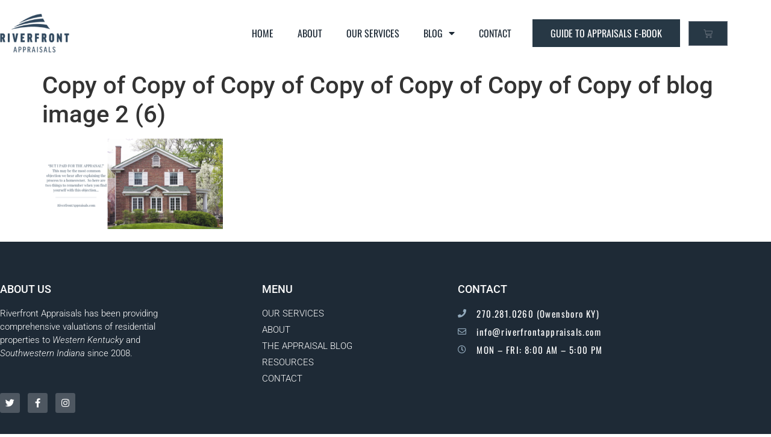

--- FILE ---
content_type: text/html; charset=UTF-8
request_url: https://riverfrontappraisals.com/appraisal-faq-can-the-appraiser-give-me-a-copy-of-my-appraisal/copy-of-copy-of-copy-of-copy-of-copy-of-copy-of-copy-of-blog-image-2-6/
body_size: 13020
content:
<!doctype html>
<html lang="en-US">
<head>
	<meta charset="UTF-8">
	<meta name="viewport" content="width=device-width, initial-scale=1">
	<link rel="profile" href="https://gmpg.org/xfn/11">
	<meta name='robots' content='index, follow, max-image-preview:large, max-snippet:-1, max-video-preview:-1' />
	<style>img:is([sizes="auto" i], [sizes^="auto," i]) { contain-intrinsic-size: 3000px 1500px }</style>
	
<!-- Google Tag Manager for WordPress by gtm4wp.com -->
<script data-cfasync="false" data-pagespeed-no-defer>
	var gtm4wp_datalayer_name = "dataLayer";
	var dataLayer = dataLayer || [];
</script>
<!-- End Google Tag Manager for WordPress by gtm4wp.com -->
	<!-- This site is optimized with the Yoast SEO plugin v26.8 - https://yoast.com/product/yoast-seo-wordpress/ -->
	<title>Copy of Copy of Copy of Copy of Copy of Copy of Copy of blog image 2 (6) - Riverfront Appraisals</title>
	<link rel="canonical" href="https://riverfrontappraisals.com/appraisal-faq-can-the-appraiser-give-me-a-copy-of-my-appraisal/copy-of-copy-of-copy-of-copy-of-copy-of-copy-of-copy-of-blog-image-2-6/" />
	<meta property="og:locale" content="en_US" />
	<meta property="og:type" content="article" />
	<meta property="og:title" content="Copy of Copy of Copy of Copy of Copy of Copy of Copy of blog image 2 (6) - Riverfront Appraisals" />
	<meta property="og:url" content="https://riverfrontappraisals.com/appraisal-faq-can-the-appraiser-give-me-a-copy-of-my-appraisal/copy-of-copy-of-copy-of-copy-of-copy-of-copy-of-copy-of-blog-image-2-6/" />
	<meta property="og:site_name" content="Riverfront Appraisals" />
	<meta property="og:image" content="https://riverfrontappraisals.com/appraisal-faq-can-the-appraiser-give-me-a-copy-of-my-appraisal/copy-of-copy-of-copy-of-copy-of-copy-of-copy-of-copy-of-blog-image-2-6" />
	<meta property="og:image:width" content="1024" />
	<meta property="og:image:height" content="512" />
	<meta property="og:image:type" content="image/png" />
	<script type="application/ld+json" class="yoast-schema-graph">{"@context":"https://schema.org","@graph":[{"@type":"WebPage","@id":"https://riverfrontappraisals.com/appraisal-faq-can-the-appraiser-give-me-a-copy-of-my-appraisal/copy-of-copy-of-copy-of-copy-of-copy-of-copy-of-copy-of-blog-image-2-6/","url":"https://riverfrontappraisals.com/appraisal-faq-can-the-appraiser-give-me-a-copy-of-my-appraisal/copy-of-copy-of-copy-of-copy-of-copy-of-copy-of-copy-of-blog-image-2-6/","name":"Copy of Copy of Copy of Copy of Copy of Copy of Copy of blog image 2 (6) - Riverfront Appraisals","isPartOf":{"@id":"https://riverfrontappraisals.com/#website"},"primaryImageOfPage":{"@id":"https://riverfrontappraisals.com/appraisal-faq-can-the-appraiser-give-me-a-copy-of-my-appraisal/copy-of-copy-of-copy-of-copy-of-copy-of-copy-of-copy-of-blog-image-2-6/#primaryimage"},"image":{"@id":"https://riverfrontappraisals.com/appraisal-faq-can-the-appraiser-give-me-a-copy-of-my-appraisal/copy-of-copy-of-copy-of-copy-of-copy-of-copy-of-copy-of-blog-image-2-6/#primaryimage"},"thumbnailUrl":"https://riverfrontappraisals.com/wp-content/uploads/sites/30/2019/06/Copy-of-Copy-of-Copy-of-Copy-of-Copy-of-Copy-of-Copy-of-blog-image-2-6.png","datePublished":"2019-06-19T17:33:42+00:00","breadcrumb":{"@id":"https://riverfrontappraisals.com/appraisal-faq-can-the-appraiser-give-me-a-copy-of-my-appraisal/copy-of-copy-of-copy-of-copy-of-copy-of-copy-of-copy-of-blog-image-2-6/#breadcrumb"},"inLanguage":"en-US","potentialAction":[{"@type":"ReadAction","target":["https://riverfrontappraisals.com/appraisal-faq-can-the-appraiser-give-me-a-copy-of-my-appraisal/copy-of-copy-of-copy-of-copy-of-copy-of-copy-of-copy-of-blog-image-2-6/"]}]},{"@type":"ImageObject","inLanguage":"en-US","@id":"https://riverfrontappraisals.com/appraisal-faq-can-the-appraiser-give-me-a-copy-of-my-appraisal/copy-of-copy-of-copy-of-copy-of-copy-of-copy-of-copy-of-blog-image-2-6/#primaryimage","url":"https://riverfrontappraisals.com/wp-content/uploads/sites/30/2019/06/Copy-of-Copy-of-Copy-of-Copy-of-Copy-of-Copy-of-Copy-of-blog-image-2-6.png","contentUrl":"https://riverfrontappraisals.com/wp-content/uploads/sites/30/2019/06/Copy-of-Copy-of-Copy-of-Copy-of-Copy-of-Copy-of-Copy-of-blog-image-2-6.png","width":1024,"height":512},{"@type":"BreadcrumbList","@id":"https://riverfrontappraisals.com/appraisal-faq-can-the-appraiser-give-me-a-copy-of-my-appraisal/copy-of-copy-of-copy-of-copy-of-copy-of-copy-of-copy-of-blog-image-2-6/#breadcrumb","itemListElement":[{"@type":"ListItem","position":1,"name":"Home","item":"https://riverfrontappraisals.com/"},{"@type":"ListItem","position":2,"name":"Appraisal FAQ:  Can the appraiser give me a copy of my appraisal?","item":"https://riverfrontappraisals.com/appraisal-faq-can-the-appraiser-give-me-a-copy-of-my-appraisal/"},{"@type":"ListItem","position":3,"name":"Copy of Copy of Copy of Copy of Copy of Copy of Copy of blog image 2 (6)"}]},{"@type":"WebSite","@id":"https://riverfrontappraisals.com/#website","url":"https://riverfrontappraisals.com/","name":"Riverfront Appraisals","description":"","publisher":{"@id":"https://riverfrontappraisals.com/#organization"},"potentialAction":[{"@type":"SearchAction","target":{"@type":"EntryPoint","urlTemplate":"https://riverfrontappraisals.com/?s={search_term_string}"},"query-input":{"@type":"PropertyValueSpecification","valueRequired":true,"valueName":"search_term_string"}}],"inLanguage":"en-US"},{"@type":"Organization","@id":"https://riverfrontappraisals.com/#organization","name":"Riverfront Appraisals - Owensboro, KY","url":"https://riverfrontappraisals.com/","logo":{"@type":"ImageObject","inLanguage":"en-US","@id":"https://riverfrontappraisals.com/#/schema/logo/image/","url":"","contentUrl":"","caption":"Riverfront Appraisals - Owensboro, KY"},"image":{"@id":"https://riverfrontappraisals.com/#/schema/logo/image/"}}]}</script>
	<!-- / Yoast SEO plugin. -->


<link rel="alternate" type="application/rss+xml" title="Riverfront Appraisals &raquo; Feed" href="https://riverfrontappraisals.com/feed/" />
<link rel="alternate" type="application/rss+xml" title="Riverfront Appraisals &raquo; Comments Feed" href="https://riverfrontappraisals.com/comments/feed/" />
		<!-- This site uses the Google Analytics by ExactMetrics plugin v8.11.1 - Using Analytics tracking - https://www.exactmetrics.com/ -->
		<!-- Note: ExactMetrics is not currently configured on this site. The site owner needs to authenticate with Google Analytics in the ExactMetrics settings panel. -->
					<!-- No tracking code set -->
				<!-- / Google Analytics by ExactMetrics -->
		<style id='wp-emoji-styles-inline-css'>

	img.wp-smiley, img.emoji {
		display: inline !important;
		border: none !important;
		box-shadow: none !important;
		height: 1em !important;
		width: 1em !important;
		margin: 0 0.07em !important;
		vertical-align: -0.1em !important;
		background: none !important;
		padding: 0 !important;
	}
</style>
<link rel='stylesheet' id='wp-block-library-css' href='https://riverfrontappraisals.com/wp-includes/css/dist/block-library/style.min.css?ver=6.8.2' media='all' />
<style id='global-styles-inline-css'>
:root{--wp--preset--aspect-ratio--square: 1;--wp--preset--aspect-ratio--4-3: 4/3;--wp--preset--aspect-ratio--3-4: 3/4;--wp--preset--aspect-ratio--3-2: 3/2;--wp--preset--aspect-ratio--2-3: 2/3;--wp--preset--aspect-ratio--16-9: 16/9;--wp--preset--aspect-ratio--9-16: 9/16;--wp--preset--color--black: #000000;--wp--preset--color--cyan-bluish-gray: #abb8c3;--wp--preset--color--white: #ffffff;--wp--preset--color--pale-pink: #f78da7;--wp--preset--color--vivid-red: #cf2e2e;--wp--preset--color--luminous-vivid-orange: #ff6900;--wp--preset--color--luminous-vivid-amber: #fcb900;--wp--preset--color--light-green-cyan: #7bdcb5;--wp--preset--color--vivid-green-cyan: #00d084;--wp--preset--color--pale-cyan-blue: #8ed1fc;--wp--preset--color--vivid-cyan-blue: #0693e3;--wp--preset--color--vivid-purple: #9b51e0;--wp--preset--gradient--vivid-cyan-blue-to-vivid-purple: linear-gradient(135deg,rgba(6,147,227,1) 0%,rgb(155,81,224) 100%);--wp--preset--gradient--light-green-cyan-to-vivid-green-cyan: linear-gradient(135deg,rgb(122,220,180) 0%,rgb(0,208,130) 100%);--wp--preset--gradient--luminous-vivid-amber-to-luminous-vivid-orange: linear-gradient(135deg,rgba(252,185,0,1) 0%,rgba(255,105,0,1) 100%);--wp--preset--gradient--luminous-vivid-orange-to-vivid-red: linear-gradient(135deg,rgba(255,105,0,1) 0%,rgb(207,46,46) 100%);--wp--preset--gradient--very-light-gray-to-cyan-bluish-gray: linear-gradient(135deg,rgb(238,238,238) 0%,rgb(169,184,195) 100%);--wp--preset--gradient--cool-to-warm-spectrum: linear-gradient(135deg,rgb(74,234,220) 0%,rgb(151,120,209) 20%,rgb(207,42,186) 40%,rgb(238,44,130) 60%,rgb(251,105,98) 80%,rgb(254,248,76) 100%);--wp--preset--gradient--blush-light-purple: linear-gradient(135deg,rgb(255,206,236) 0%,rgb(152,150,240) 100%);--wp--preset--gradient--blush-bordeaux: linear-gradient(135deg,rgb(254,205,165) 0%,rgb(254,45,45) 50%,rgb(107,0,62) 100%);--wp--preset--gradient--luminous-dusk: linear-gradient(135deg,rgb(255,203,112) 0%,rgb(199,81,192) 50%,rgb(65,88,208) 100%);--wp--preset--gradient--pale-ocean: linear-gradient(135deg,rgb(255,245,203) 0%,rgb(182,227,212) 50%,rgb(51,167,181) 100%);--wp--preset--gradient--electric-grass: linear-gradient(135deg,rgb(202,248,128) 0%,rgb(113,206,126) 100%);--wp--preset--gradient--midnight: linear-gradient(135deg,rgb(2,3,129) 0%,rgb(40,116,252) 100%);--wp--preset--font-size--small: 13px;--wp--preset--font-size--medium: 20px;--wp--preset--font-size--large: 36px;--wp--preset--font-size--x-large: 42px;--wp--preset--spacing--20: 0.44rem;--wp--preset--spacing--30: 0.67rem;--wp--preset--spacing--40: 1rem;--wp--preset--spacing--50: 1.5rem;--wp--preset--spacing--60: 2.25rem;--wp--preset--spacing--70: 3.38rem;--wp--preset--spacing--80: 5.06rem;--wp--preset--shadow--natural: 6px 6px 9px rgba(0, 0, 0, 0.2);--wp--preset--shadow--deep: 12px 12px 50px rgba(0, 0, 0, 0.4);--wp--preset--shadow--sharp: 6px 6px 0px rgba(0, 0, 0, 0.2);--wp--preset--shadow--outlined: 6px 6px 0px -3px rgba(255, 255, 255, 1), 6px 6px rgba(0, 0, 0, 1);--wp--preset--shadow--crisp: 6px 6px 0px rgba(0, 0, 0, 1);}:root { --wp--style--global--content-size: 800px;--wp--style--global--wide-size: 1200px; }:where(body) { margin: 0; }.wp-site-blocks > .alignleft { float: left; margin-right: 2em; }.wp-site-blocks > .alignright { float: right; margin-left: 2em; }.wp-site-blocks > .aligncenter { justify-content: center; margin-left: auto; margin-right: auto; }:where(.wp-site-blocks) > * { margin-block-start: 24px; margin-block-end: 0; }:where(.wp-site-blocks) > :first-child { margin-block-start: 0; }:where(.wp-site-blocks) > :last-child { margin-block-end: 0; }:root { --wp--style--block-gap: 24px; }:root :where(.is-layout-flow) > :first-child{margin-block-start: 0;}:root :where(.is-layout-flow) > :last-child{margin-block-end: 0;}:root :where(.is-layout-flow) > *{margin-block-start: 24px;margin-block-end: 0;}:root :where(.is-layout-constrained) > :first-child{margin-block-start: 0;}:root :where(.is-layout-constrained) > :last-child{margin-block-end: 0;}:root :where(.is-layout-constrained) > *{margin-block-start: 24px;margin-block-end: 0;}:root :where(.is-layout-flex){gap: 24px;}:root :where(.is-layout-grid){gap: 24px;}.is-layout-flow > .alignleft{float: left;margin-inline-start: 0;margin-inline-end: 2em;}.is-layout-flow > .alignright{float: right;margin-inline-start: 2em;margin-inline-end: 0;}.is-layout-flow > .aligncenter{margin-left: auto !important;margin-right: auto !important;}.is-layout-constrained > .alignleft{float: left;margin-inline-start: 0;margin-inline-end: 2em;}.is-layout-constrained > .alignright{float: right;margin-inline-start: 2em;margin-inline-end: 0;}.is-layout-constrained > .aligncenter{margin-left: auto !important;margin-right: auto !important;}.is-layout-constrained > :where(:not(.alignleft):not(.alignright):not(.alignfull)){max-width: var(--wp--style--global--content-size);margin-left: auto !important;margin-right: auto !important;}.is-layout-constrained > .alignwide{max-width: var(--wp--style--global--wide-size);}body .is-layout-flex{display: flex;}.is-layout-flex{flex-wrap: wrap;align-items: center;}.is-layout-flex > :is(*, div){margin: 0;}body .is-layout-grid{display: grid;}.is-layout-grid > :is(*, div){margin: 0;}body{padding-top: 0px;padding-right: 0px;padding-bottom: 0px;padding-left: 0px;}a:where(:not(.wp-element-button)){text-decoration: underline;}:root :where(.wp-element-button, .wp-block-button__link){background-color: #32373c;border-width: 0;color: #fff;font-family: inherit;font-size: inherit;line-height: inherit;padding: calc(0.667em + 2px) calc(1.333em + 2px);text-decoration: none;}.has-black-color{color: var(--wp--preset--color--black) !important;}.has-cyan-bluish-gray-color{color: var(--wp--preset--color--cyan-bluish-gray) !important;}.has-white-color{color: var(--wp--preset--color--white) !important;}.has-pale-pink-color{color: var(--wp--preset--color--pale-pink) !important;}.has-vivid-red-color{color: var(--wp--preset--color--vivid-red) !important;}.has-luminous-vivid-orange-color{color: var(--wp--preset--color--luminous-vivid-orange) !important;}.has-luminous-vivid-amber-color{color: var(--wp--preset--color--luminous-vivid-amber) !important;}.has-light-green-cyan-color{color: var(--wp--preset--color--light-green-cyan) !important;}.has-vivid-green-cyan-color{color: var(--wp--preset--color--vivid-green-cyan) !important;}.has-pale-cyan-blue-color{color: var(--wp--preset--color--pale-cyan-blue) !important;}.has-vivid-cyan-blue-color{color: var(--wp--preset--color--vivid-cyan-blue) !important;}.has-vivid-purple-color{color: var(--wp--preset--color--vivid-purple) !important;}.has-black-background-color{background-color: var(--wp--preset--color--black) !important;}.has-cyan-bluish-gray-background-color{background-color: var(--wp--preset--color--cyan-bluish-gray) !important;}.has-white-background-color{background-color: var(--wp--preset--color--white) !important;}.has-pale-pink-background-color{background-color: var(--wp--preset--color--pale-pink) !important;}.has-vivid-red-background-color{background-color: var(--wp--preset--color--vivid-red) !important;}.has-luminous-vivid-orange-background-color{background-color: var(--wp--preset--color--luminous-vivid-orange) !important;}.has-luminous-vivid-amber-background-color{background-color: var(--wp--preset--color--luminous-vivid-amber) !important;}.has-light-green-cyan-background-color{background-color: var(--wp--preset--color--light-green-cyan) !important;}.has-vivid-green-cyan-background-color{background-color: var(--wp--preset--color--vivid-green-cyan) !important;}.has-pale-cyan-blue-background-color{background-color: var(--wp--preset--color--pale-cyan-blue) !important;}.has-vivid-cyan-blue-background-color{background-color: var(--wp--preset--color--vivid-cyan-blue) !important;}.has-vivid-purple-background-color{background-color: var(--wp--preset--color--vivid-purple) !important;}.has-black-border-color{border-color: var(--wp--preset--color--black) !important;}.has-cyan-bluish-gray-border-color{border-color: var(--wp--preset--color--cyan-bluish-gray) !important;}.has-white-border-color{border-color: var(--wp--preset--color--white) !important;}.has-pale-pink-border-color{border-color: var(--wp--preset--color--pale-pink) !important;}.has-vivid-red-border-color{border-color: var(--wp--preset--color--vivid-red) !important;}.has-luminous-vivid-orange-border-color{border-color: var(--wp--preset--color--luminous-vivid-orange) !important;}.has-luminous-vivid-amber-border-color{border-color: var(--wp--preset--color--luminous-vivid-amber) !important;}.has-light-green-cyan-border-color{border-color: var(--wp--preset--color--light-green-cyan) !important;}.has-vivid-green-cyan-border-color{border-color: var(--wp--preset--color--vivid-green-cyan) !important;}.has-pale-cyan-blue-border-color{border-color: var(--wp--preset--color--pale-cyan-blue) !important;}.has-vivid-cyan-blue-border-color{border-color: var(--wp--preset--color--vivid-cyan-blue) !important;}.has-vivid-purple-border-color{border-color: var(--wp--preset--color--vivid-purple) !important;}.has-vivid-cyan-blue-to-vivid-purple-gradient-background{background: var(--wp--preset--gradient--vivid-cyan-blue-to-vivid-purple) !important;}.has-light-green-cyan-to-vivid-green-cyan-gradient-background{background: var(--wp--preset--gradient--light-green-cyan-to-vivid-green-cyan) !important;}.has-luminous-vivid-amber-to-luminous-vivid-orange-gradient-background{background: var(--wp--preset--gradient--luminous-vivid-amber-to-luminous-vivid-orange) !important;}.has-luminous-vivid-orange-to-vivid-red-gradient-background{background: var(--wp--preset--gradient--luminous-vivid-orange-to-vivid-red) !important;}.has-very-light-gray-to-cyan-bluish-gray-gradient-background{background: var(--wp--preset--gradient--very-light-gray-to-cyan-bluish-gray) !important;}.has-cool-to-warm-spectrum-gradient-background{background: var(--wp--preset--gradient--cool-to-warm-spectrum) !important;}.has-blush-light-purple-gradient-background{background: var(--wp--preset--gradient--blush-light-purple) !important;}.has-blush-bordeaux-gradient-background{background: var(--wp--preset--gradient--blush-bordeaux) !important;}.has-luminous-dusk-gradient-background{background: var(--wp--preset--gradient--luminous-dusk) !important;}.has-pale-ocean-gradient-background{background: var(--wp--preset--gradient--pale-ocean) !important;}.has-electric-grass-gradient-background{background: var(--wp--preset--gradient--electric-grass) !important;}.has-midnight-gradient-background{background: var(--wp--preset--gradient--midnight) !important;}.has-small-font-size{font-size: var(--wp--preset--font-size--small) !important;}.has-medium-font-size{font-size: var(--wp--preset--font-size--medium) !important;}.has-large-font-size{font-size: var(--wp--preset--font-size--large) !important;}.has-x-large-font-size{font-size: var(--wp--preset--font-size--x-large) !important;}
:root :where(.wp-block-pullquote){font-size: 1.5em;line-height: 1.6;}
</style>
<link rel='stylesheet' id='contact-form-7-css' href='https://riverfrontappraisals.com/wp-content/plugins/contact-form-7/includes/css/styles.css?ver=6.1.4' media='all' />
<link rel='stylesheet' id='woocommerce-layout-css' href='https://riverfrontappraisals.com/wp-content/plugins/woocommerce/assets/css/woocommerce-layout.css?ver=10.4.3' media='all' />
<link rel='stylesheet' id='woocommerce-smallscreen-css' href='https://riverfrontappraisals.com/wp-content/plugins/woocommerce/assets/css/woocommerce-smallscreen.css?ver=10.4.3' media='only screen and (max-width: 768px)' />
<link rel='stylesheet' id='woocommerce-general-css' href='https://riverfrontappraisals.com/wp-content/plugins/woocommerce/assets/css/woocommerce.css?ver=10.4.3' media='all' />
<style id='woocommerce-inline-inline-css'>
.woocommerce form .form-row .required { visibility: visible; }
</style>
<link rel='stylesheet' id='bookly-ladda.min.css-css' href='https://riverfrontappraisals.com/wp-content/plugins/bookly-responsive-appointment-booking-tool/frontend/resources/css/ladda.min.css?ver=26.7' media='all' />
<link rel='stylesheet' id='bookly-tailwind.css-css' href='https://riverfrontappraisals.com/wp-content/plugins/bookly-responsive-appointment-booking-tool/backend/resources/tailwind/tailwind.css?ver=26.7' media='all' />
<link rel='stylesheet' id='bookly-modern-booking-form-calendar.css-css' href='https://riverfrontappraisals.com/wp-content/plugins/bookly-responsive-appointment-booking-tool/frontend/resources/css/modern-booking-form-calendar.css?ver=26.7' media='all' />
<link rel='stylesheet' id='bookly-bootstrap-icons.min.css-css' href='https://riverfrontappraisals.com/wp-content/plugins/bookly-responsive-appointment-booking-tool/frontend/resources/css/bootstrap-icons.min.css?ver=26.7' media='all' />
<link rel='stylesheet' id='bookly-intlTelInput.css-css' href='https://riverfrontappraisals.com/wp-content/plugins/bookly-responsive-appointment-booking-tool/frontend/resources/css/intlTelInput.css?ver=26.7' media='all' />
<link rel='stylesheet' id='bookly-bookly-main.css-css' href='https://riverfrontappraisals.com/wp-content/plugins/bookly-responsive-appointment-booking-tool/frontend/resources/css/bookly-main.css?ver=26.7' media='all' />
<link rel='stylesheet' id='mc4wp-form-themes-css' href='https://riverfrontappraisals.com/wp-content/plugins/mailchimp-for-wp/assets/css/form-themes.css?ver=4.11.1' media='all' />
<link rel='stylesheet' id='hello-elementor-css' href='https://riverfrontappraisals.com/wp-content/themes/hello-elementor/assets/css/reset.css?ver=3.4.4' media='all' />
<link rel='stylesheet' id='hello-elementor-theme-style-css' href='https://riverfrontappraisals.com/wp-content/themes/hello-elementor/assets/css/theme.css?ver=3.4.4' media='all' />
<link rel='stylesheet' id='hello-elementor-header-footer-css' href='https://riverfrontappraisals.com/wp-content/themes/hello-elementor/assets/css/header-footer.css?ver=3.4.4' media='all' />
<link rel='stylesheet' id='elementor-frontend-css' href='https://riverfrontappraisals.com/wp-content/plugins/elementor/assets/css/frontend.min.css?ver=3.34.3' media='all' />
<link rel='stylesheet' id='widget-image-css' href='https://riverfrontappraisals.com/wp-content/plugins/elementor/assets/css/widget-image.min.css?ver=3.34.3' media='all' />
<link rel='stylesheet' id='widget-nav-menu-css' href='https://riverfrontappraisals.com/wp-content/plugins/elementor-pro/assets/css/widget-nav-menu.min.css?ver=3.27.4' media='all' />
<link rel='stylesheet' id='widget-woocommerce-menu-cart-css' href='https://riverfrontappraisals.com/wp-content/plugins/elementor-pro/assets/css/widget-woocommerce-menu-cart.min.css?ver=3.27.4' media='all' />
<link rel='stylesheet' id='widget-heading-css' href='https://riverfrontappraisals.com/wp-content/plugins/elementor/assets/css/widget-heading.min.css?ver=3.34.3' media='all' />
<link rel='stylesheet' id='widget-social-icons-css' href='https://riverfrontappraisals.com/wp-content/plugins/elementor/assets/css/widget-social-icons.min.css?ver=3.34.3' media='all' />
<link rel='stylesheet' id='e-apple-webkit-css' href='https://riverfrontappraisals.com/wp-content/plugins/elementor/assets/css/conditionals/apple-webkit.min.css?ver=3.34.3' media='all' />
<link rel='stylesheet' id='widget-icon-list-css' href='https://riverfrontappraisals.com/wp-content/plugins/elementor/assets/css/widget-icon-list.min.css?ver=3.34.3' media='all' />
<link rel='stylesheet' id='elementor-icons-css' href='https://riverfrontappraisals.com/wp-content/plugins/elementor/assets/lib/eicons/css/elementor-icons.min.css?ver=5.46.0' media='all' />
<link rel='stylesheet' id='elementor-post-1011282-css' href='https://riverfrontappraisals.com/wp-content/uploads/sites/30/elementor/css/post-1011282.css?ver=1769458554' media='all' />
<link rel='stylesheet' id='elementor-post-96-css' href='https://riverfrontappraisals.com/wp-content/uploads/sites/30/elementor/css/post-96.css?ver=1769458555' media='all' />
<link rel='stylesheet' id='elementor-post-49-css' href='https://riverfrontappraisals.com/wp-content/uploads/sites/30/elementor/css/post-49.css?ver=1769458555' media='all' />
<link rel='stylesheet' id='elementor-gf-local-roboto-css' href='https://riverfrontappraisals.com/wp-content/uploads/sites/30/elementor/google-fonts/css/roboto.css?ver=1742826573' media='all' />
<link rel='stylesheet' id='elementor-gf-local-robotoslab-css' href='https://riverfrontappraisals.com/wp-content/uploads/sites/30/elementor/google-fonts/css/robotoslab.css?ver=1742826579' media='all' />
<link rel='stylesheet' id='elementor-gf-local-oswald-css' href='https://riverfrontappraisals.com/wp-content/uploads/sites/30/elementor/google-fonts/css/oswald.css?ver=1742826581' media='all' />
<link rel='stylesheet' id='elementor-icons-shared-0-css' href='https://riverfrontappraisals.com/wp-content/plugins/elementor/assets/lib/font-awesome/css/fontawesome.min.css?ver=5.15.3' media='all' />
<link rel='stylesheet' id='elementor-icons-fa-solid-css' href='https://riverfrontappraisals.com/wp-content/plugins/elementor/assets/lib/font-awesome/css/solid.min.css?ver=5.15.3' media='all' />
<link rel='stylesheet' id='elementor-icons-fa-brands-css' href='https://riverfrontappraisals.com/wp-content/plugins/elementor/assets/lib/font-awesome/css/brands.min.css?ver=5.15.3' media='all' />
<link rel='stylesheet' id='elementor-icons-fa-regular-css' href='https://riverfrontappraisals.com/wp-content/plugins/elementor/assets/lib/font-awesome/css/regular.min.css?ver=5.15.3' media='all' />
<script src="https://riverfrontappraisals.com/wp-includes/js/jquery/jquery.min.js?ver=3.7.1" id="jquery-core-js"></script>
<script src="https://riverfrontappraisals.com/wp-includes/js/jquery/jquery-migrate.min.js?ver=3.4.1" id="jquery-migrate-js"></script>
<script src="https://riverfrontappraisals.com/wp-content/plugins/woocommerce/assets/js/jquery-blockui/jquery.blockUI.min.js?ver=2.7.0-wc.10.4.3" id="wc-jquery-blockui-js" defer data-wp-strategy="defer"></script>
<script id="wc-add-to-cart-js-extra">
var wc_add_to_cart_params = {"ajax_url":"\/wp-admin\/admin-ajax.php","wc_ajax_url":"\/?wc-ajax=%%endpoint%%","i18n_view_cart":"View cart","cart_url":"https:\/\/riverfrontappraisals.com\/cart\/","is_cart":"","cart_redirect_after_add":"no"};
</script>
<script src="https://riverfrontappraisals.com/wp-content/plugins/woocommerce/assets/js/frontend/add-to-cart.min.js?ver=10.4.3" id="wc-add-to-cart-js" defer data-wp-strategy="defer"></script>
<script src="https://riverfrontappraisals.com/wp-content/plugins/woocommerce/assets/js/js-cookie/js.cookie.min.js?ver=2.1.4-wc.10.4.3" id="wc-js-cookie-js" defer data-wp-strategy="defer"></script>
<script id="woocommerce-js-extra">
var woocommerce_params = {"ajax_url":"\/wp-admin\/admin-ajax.php","wc_ajax_url":"\/?wc-ajax=%%endpoint%%","i18n_password_show":"Show password","i18n_password_hide":"Hide password"};
</script>
<script src="https://riverfrontappraisals.com/wp-content/plugins/woocommerce/assets/js/frontend/woocommerce.min.js?ver=10.4.3" id="woocommerce-js" defer data-wp-strategy="defer"></script>
<script src="https://riverfrontappraisals.com/wp-content/plugins/bookly-responsive-appointment-booking-tool/frontend/resources/js/spin.min.js?ver=26.7" id="bookly-spin.min.js-js"></script>
<script id="bookly-globals-js-extra">
var BooklyL10nGlobal = {"csrf_token":"e382a5f18f","ajax_url_backend":"https:\/\/riverfrontappraisals.com\/wp-admin\/admin-ajax.php","ajax_url_frontend":"https:\/\/riverfrontappraisals.com\/wp-admin\/admin-ajax.php","mjsTimeFormat":"h:mm a","datePicker":{"format":"MMMM D, YYYY","monthNames":["January","February","March","April","May","June","July","August","September","October","November","December"],"daysOfWeek":["Sun","Mon","Tue","Wed","Thu","Fri","Sat"],"firstDay":1,"monthNamesShort":["Jan","Feb","Mar","Apr","May","Jun","Jul","Aug","Sep","Oct","Nov","Dec"],"dayNames":["Sunday","Monday","Tuesday","Wednesday","Thursday","Friday","Saturday"],"dayNamesShort":["Sun","Mon","Tue","Wed","Thu","Fri","Sat"],"meridiem":{"am":"am","pm":"pm","AM":"AM","PM":"PM"}},"dateRange":{"format":"MMMM D, YYYY","applyLabel":"Apply","cancelLabel":"Cancel","fromLabel":"From","toLabel":"To","customRangeLabel":"Custom range","tomorrow":"Tomorrow","today":"Today","anyTime":"Any time","yesterday":"Yesterday","last_7":"Last 7 days","last_30":"Last 30 days","next_7":"Next 7 days","next_30":"Next 30 days","thisMonth":"This month","nextMonth":"Next month","lastMonth":"Last month","firstDay":1},"l10n":{"apply":"Apply","cancel":"Cancel","areYouSure":"Are you sure?"},"addons":[],"cloud_products":[],"data":{}};
</script>
<script src="https://riverfrontappraisals.com/wp-content/plugins/bookly-responsive-appointment-booking-tool/frontend/resources/js/ladda.min.js?ver=26.7" id="bookly-ladda.min.js-js"></script>
<script src="https://riverfrontappraisals.com/wp-content/plugins/bookly-responsive-appointment-booking-tool/backend/resources/js/moment.min.js?ver=26.7" id="bookly-moment.min.js-js"></script>
<script src="https://riverfrontappraisals.com/wp-content/plugins/bookly-responsive-appointment-booking-tool/frontend/resources/js/hammer.min.js?ver=26.7" id="bookly-hammer.min.js-js"></script>
<script src="https://riverfrontappraisals.com/wp-content/plugins/bookly-responsive-appointment-booking-tool/frontend/resources/js/jquery.hammer.min.js?ver=26.7" id="bookly-jquery.hammer.min.js-js"></script>
<script src="https://riverfrontappraisals.com/wp-content/plugins/bookly-responsive-appointment-booking-tool/frontend/resources/js/qrcode.js?ver=26.7" id="bookly-qrcode.js-js"></script>
<script id="bookly-bookly.min.js-js-extra">
var BooklyL10n = {"ajaxurl":"https:\/\/riverfrontappraisals.com\/wp-admin\/admin-ajax.php","csrf_token":"e382a5f18f","months":["January","February","March","April","May","June","July","August","September","October","November","December"],"days":["Sunday","Monday","Tuesday","Wednesday","Thursday","Friday","Saturday"],"daysShort":["Sun","Mon","Tue","Wed","Thu","Fri","Sat"],"monthsShort":["Jan","Feb","Mar","Apr","May","Jun","Jul","Aug","Sep","Oct","Nov","Dec"],"show_more":"Show more","sessionHasExpired":"Your session has expired. Please press \"Ok\" to refresh the page"};
</script>
<script src="https://riverfrontappraisals.com/wp-content/plugins/bookly-responsive-appointment-booking-tool/frontend/resources/js/bookly.min.js?ver=26.7" id="bookly-bookly.min.js-js"></script>
<script src="https://riverfrontappraisals.com/wp-content/plugins/bookly-responsive-appointment-booking-tool/frontend/resources/js/intlTelInput.min.js?ver=26.7" id="bookly-intlTelInput.min.js-js"></script>
<link rel="https://api.w.org/" href="https://riverfrontappraisals.com/wp-json/" /><link rel="alternate" title="JSON" type="application/json" href="https://riverfrontappraisals.com/wp-json/wp/v2/media/1000617" /><link rel="EditURI" type="application/rsd+xml" title="RSD" href="https://riverfrontappraisals.com/xmlrpc.php?rsd" />
<link rel='shortlink' href='https://riverfrontappraisals.com/?p=1000617' />
<link rel="alternate" title="oEmbed (JSON)" type="application/json+oembed" href="https://riverfrontappraisals.com/wp-json/oembed/1.0/embed?url=https%3A%2F%2Friverfrontappraisals.com%2Fappraisal-faq-can-the-appraiser-give-me-a-copy-of-my-appraisal%2Fcopy-of-copy-of-copy-of-copy-of-copy-of-copy-of-copy-of-blog-image-2-6%2F" />
<link rel="alternate" title="oEmbed (XML)" type="text/xml+oembed" href="https://riverfrontappraisals.com/wp-json/oembed/1.0/embed?url=https%3A%2F%2Friverfrontappraisals.com%2Fappraisal-faq-can-the-appraiser-give-me-a-copy-of-my-appraisal%2Fcopy-of-copy-of-copy-of-copy-of-copy-of-copy-of-copy-of-blog-image-2-6%2F&#038;format=xml" />
<script src='https://relativecreative.co/?dm=73405fc56dcde8eb65ede044349e78e8&amp;action=load&amp;blogid=30&amp;siteid=1&amp;t=1689103320&amp;back=https%3A%2F%2Friverfrontappraisals.com%2Fappraisal-faq-can-the-appraiser-give-me-a-copy-of-my-appraisal%2Fcopy-of-copy-of-copy-of-copy-of-copy-of-copy-of-copy-of-blog-image-2-6%2F' type='text/javascript'></script><!-- Google Tag Manager -->
<script>(function(w,d,s,l,i){w[l]=w[l]||[];w[l].push({'gtm.start':
new Date().getTime(),event:'gtm.js'});var f=d.getElementsByTagName(s)[0],
j=d.createElement(s),dl=l!='dataLayer'?'&l='+l:'';j.async=true;j.src=
'https://www.googletagmanager.com/gtm.js?id='+i+dl;f.parentNode.insertBefore(j,f);
})(window,document,'script','dataLayer','GTM-NJQXS2S');</script>
<!-- End Google Tag Manager -->

<!-- Google Tag Manager for WordPress by gtm4wp.com -->
<!-- GTM Container placement set to footer -->
<script data-cfasync="false" data-pagespeed-no-defer>
	var dataLayer_content = {"pagePostType":"attachment","pagePostType2":"single-attachment","pagePostAuthor":"Ryan Bays, SRA, AI-RRS"};
	dataLayer.push( dataLayer_content );
</script>
<script data-cfasync="false" data-pagespeed-no-defer>
(function(w,d,s,l,i){w[l]=w[l]||[];w[l].push({'gtm.start':
new Date().getTime(),event:'gtm.js'});var f=d.getElementsByTagName(s)[0],
j=d.createElement(s),dl=l!='dataLayer'?'&l='+l:'';j.async=true;j.src=
'//www.googletagmanager.com/gtm.js?id='+i+dl;f.parentNode.insertBefore(j,f);
})(window,document,'script','dataLayer','GTM-NJQXS2S');
</script>
<!-- End Google Tag Manager for WordPress by gtm4wp.com -->	<noscript><style>.woocommerce-product-gallery{ opacity: 1 !important; }</style></noscript>
	<meta name="generator" content="Elementor 3.34.3; features: additional_custom_breakpoints; settings: css_print_method-external, google_font-enabled, font_display-auto">
			<style>
				.e-con.e-parent:nth-of-type(n+4):not(.e-lazyloaded):not(.e-no-lazyload),
				.e-con.e-parent:nth-of-type(n+4):not(.e-lazyloaded):not(.e-no-lazyload) * {
					background-image: none !important;
				}
				@media screen and (max-height: 1024px) {
					.e-con.e-parent:nth-of-type(n+3):not(.e-lazyloaded):not(.e-no-lazyload),
					.e-con.e-parent:nth-of-type(n+3):not(.e-lazyloaded):not(.e-no-lazyload) * {
						background-image: none !important;
					}
				}
				@media screen and (max-height: 640px) {
					.e-con.e-parent:nth-of-type(n+2):not(.e-lazyloaded):not(.e-no-lazyload),
					.e-con.e-parent:nth-of-type(n+2):not(.e-lazyloaded):not(.e-no-lazyload) * {
						background-image: none !important;
					}
				}
			</style>
			</head>
<body class="attachment wp-singular attachment-template-default single single-attachment postid-1000617 attachmentid-1000617 attachment-png wp-embed-responsive wp-theme-hello-elementor theme-hello-elementor woocommerce-no-js hello-elementor-default elementor-default elementor-kit-1011282">


<a class="skip-link screen-reader-text" href="#content">Skip to content</a>

		<div data-elementor-type="header" data-elementor-id="96" class="elementor elementor-96 elementor-location-header" data-elementor-post-type="elementor_library">
					<section class="elementor-section elementor-top-section elementor-element elementor-element-47d563a4 elementor-section-height-min-height elementor-hidden-mobile elementor-section-boxed elementor-section-height-default elementor-section-items-middle" data-id="47d563a4" data-element_type="section" data-settings="{&quot;background_background&quot;:&quot;classic&quot;}">
						<div class="elementor-container elementor-column-gap-default">
					<div class="elementor-column elementor-col-25 elementor-top-column elementor-element elementor-element-718f0fee" data-id="718f0fee" data-element_type="column">
			<div class="elementor-widget-wrap elementor-element-populated">
						<div class="elementor-element elementor-element-459f792 elementor-widget elementor-widget-image" data-id="459f792" data-element_type="widget" data-widget_type="image.default">
				<div class="elementor-widget-container">
																<a href="https://riverfrontappraisals.com/">
							<img width="177" height="97" src="https://riverfrontappraisals.com/wp-content/uploads/sites/30/2020/08/bluelogo-e1533580647160.png" class="attachment-large size-large wp-image-1011366" alt="" />								</a>
															</div>
				</div>
					</div>
		</div>
				<div class="elementor-column elementor-col-25 elementor-top-column elementor-element elementor-element-4fca1d94" data-id="4fca1d94" data-element_type="column">
			<div class="elementor-widget-wrap elementor-element-populated">
						<div class="elementor-element elementor-element-79e541ce elementor-nav-menu__align-end elementor-nav-menu--stretch elementor-nav-menu__text-align-center elementor-nav-menu--dropdown-tablet elementor-nav-menu--toggle elementor-nav-menu--burger elementor-widget elementor-widget-nav-menu" data-id="79e541ce" data-element_type="widget" data-settings="{&quot;full_width&quot;:&quot;stretch&quot;,&quot;layout&quot;:&quot;horizontal&quot;,&quot;submenu_icon&quot;:{&quot;value&quot;:&quot;&lt;i class=\&quot;fas fa-caret-down\&quot;&gt;&lt;\/i&gt;&quot;,&quot;library&quot;:&quot;fa-solid&quot;},&quot;toggle&quot;:&quot;burger&quot;}" data-widget_type="nav-menu.default">
				<div class="elementor-widget-container">
								<nav aria-label="Menu" class="elementor-nav-menu--main elementor-nav-menu__container elementor-nav-menu--layout-horizontal e--pointer-none">
				<ul id="menu-1-79e541ce" class="elementor-nav-menu"><li class="menu-item menu-item-type-post_type menu-item-object-page menu-item-home menu-item-1011295"><a href="https://riverfrontappraisals.com/" class="elementor-item">Home</a></li>
<li class="menu-item menu-item-type-post_type menu-item-object-page menu-item-1011300"><a href="https://riverfrontappraisals.com/about/" class="elementor-item">About</a></li>
<li class="menu-item menu-item-type-post_type menu-item-object-page menu-item-1011294"><a href="https://riverfrontappraisals.com/our-services/" class="elementor-item">Our Services</a></li>
<li class="menu-item menu-item-type-post_type menu-item-object-page current_page_parent menu-item-has-children menu-item-1011309"><a href="https://riverfrontappraisals.com/appraisal-blog/" class="elementor-item">BLOG</a>
<ul class="sub-menu elementor-nav-menu--dropdown">
	<li class="menu-item menu-item-type-post_type menu-item-object-page menu-item-1011308"><a href="https://riverfrontappraisals.com/resources/" class="elementor-sub-item">RESOURCES</a></li>
</ul>
</li>
<li class="menu-item menu-item-type-post_type menu-item-object-page menu-item-1011293"><a href="https://riverfrontappraisals.com/contact/" class="elementor-item">Contact</a></li>
</ul>			</nav>
					<div class="elementor-menu-toggle" role="button" tabindex="0" aria-label="Menu Toggle" aria-expanded="false">
			<i aria-hidden="true" role="presentation" class="elementor-menu-toggle__icon--open eicon-menu-bar"></i><i aria-hidden="true" role="presentation" class="elementor-menu-toggle__icon--close eicon-close"></i>		</div>
					<nav class="elementor-nav-menu--dropdown elementor-nav-menu__container" aria-hidden="true">
				<ul id="menu-2-79e541ce" class="elementor-nav-menu"><li class="menu-item menu-item-type-post_type menu-item-object-page menu-item-home menu-item-1011295"><a href="https://riverfrontappraisals.com/" class="elementor-item" tabindex="-1">Home</a></li>
<li class="menu-item menu-item-type-post_type menu-item-object-page menu-item-1011300"><a href="https://riverfrontappraisals.com/about/" class="elementor-item" tabindex="-1">About</a></li>
<li class="menu-item menu-item-type-post_type menu-item-object-page menu-item-1011294"><a href="https://riverfrontappraisals.com/our-services/" class="elementor-item" tabindex="-1">Our Services</a></li>
<li class="menu-item menu-item-type-post_type menu-item-object-page current_page_parent menu-item-has-children menu-item-1011309"><a href="https://riverfrontappraisals.com/appraisal-blog/" class="elementor-item" tabindex="-1">BLOG</a>
<ul class="sub-menu elementor-nav-menu--dropdown">
	<li class="menu-item menu-item-type-post_type menu-item-object-page menu-item-1011308"><a href="https://riverfrontappraisals.com/resources/" class="elementor-sub-item" tabindex="-1">RESOURCES</a></li>
</ul>
</li>
<li class="menu-item menu-item-type-post_type menu-item-object-page menu-item-1011293"><a href="https://riverfrontappraisals.com/contact/" class="elementor-item" tabindex="-1">Contact</a></li>
</ul>			</nav>
						</div>
				</div>
					</div>
		</div>
				<div class="elementor-column elementor-col-25 elementor-top-column elementor-element elementor-element-1e3d5e0e elementor-hidden-phone" data-id="1e3d5e0e" data-element_type="column">
			<div class="elementor-widget-wrap elementor-element-populated">
						<div class="elementor-element elementor-element-2f0fde42 elementor-align-center elementor-mobile-align-right elementor-widget elementor-widget-button" data-id="2f0fde42" data-element_type="widget" data-widget_type="button.default">
				<div class="elementor-widget-container">
									<div class="elementor-button-wrapper">
					<a class="elementor-button elementor-button-link elementor-size-sm" href="https://riverfrontappraisals.com/guides">
						<span class="elementor-button-content-wrapper">
									<span class="elementor-button-text">Guide To Appraisals E-Book</span>
					</span>
					</a>
				</div>
								</div>
				</div>
					</div>
		</div>
				<div class="elementor-column elementor-col-25 elementor-top-column elementor-element elementor-element-84d068c elementor-hidden-phone" data-id="84d068c" data-element_type="column">
			<div class="elementor-widget-wrap elementor-element-populated">
						<div class="elementor-element elementor-element-c8b1180 elementor-menu-cart--empty-indicator-hide toggle-icon--cart-medium elementor-menu-cart--items-indicator-bubble elementor-menu-cart--cart-type-side-cart elementor-menu-cart--show-remove-button-yes elementor-widget elementor-widget-woocommerce-menu-cart" data-id="c8b1180" data-element_type="widget" data-settings="{&quot;cart_type&quot;:&quot;side-cart&quot;,&quot;open_cart&quot;:&quot;click&quot;,&quot;automatically_open_cart&quot;:&quot;no&quot;}" data-widget_type="woocommerce-menu-cart.default">
				<div class="elementor-widget-container">
							<div class="elementor-menu-cart__wrapper">
							<div class="elementor-menu-cart__toggle_wrapper">
					<div class="elementor-menu-cart__container elementor-lightbox" aria-hidden="true">
						<div class="elementor-menu-cart__main" aria-hidden="true">
									<div class="elementor-menu-cart__close-button">
					</div>
									<div class="widget_shopping_cart_content">
															</div>
						</div>
					</div>
							<div class="elementor-menu-cart__toggle elementor-button-wrapper">
			<a id="elementor-menu-cart__toggle_button" href="#" class="elementor-menu-cart__toggle_button elementor-button elementor-size-sm" aria-expanded="false">
				<span class="elementor-button-text"><span class="woocommerce-Price-amount amount"><bdi><span class="woocommerce-Price-currencySymbol">&#36;</span>0.00</bdi></span></span>
				<span class="elementor-button-icon">
					<span class="elementor-button-icon-qty" data-counter="0">0</span>
					<i class="eicon-cart-medium"></i>					<span class="elementor-screen-only">Cart</span>
				</span>
			</a>
		</div>
						</div>
					</div> <!-- close elementor-menu-cart__wrapper -->
						</div>
				</div>
					</div>
		</div>
					</div>
		</section>
				<section class="elementor-section elementor-top-section elementor-element elementor-element-050d284 elementor-hidden-desktop elementor-hidden-tablet elementor-section-boxed elementor-section-height-default elementor-section-height-default" data-id="050d284" data-element_type="section" data-settings="{&quot;background_background&quot;:&quot;classic&quot;}">
						<div class="elementor-container elementor-column-gap-default">
					<div class="elementor-column elementor-col-100 elementor-top-column elementor-element elementor-element-4cb1893" data-id="4cb1893" data-element_type="column">
			<div class="elementor-widget-wrap elementor-element-populated">
						<div class="elementor-element elementor-element-a148dcd elementor-align-center elementor-mobile-align-center elementor-widget elementor-widget-button" data-id="a148dcd" data-element_type="widget" data-widget_type="button.default">
				<div class="elementor-widget-container">
									<div class="elementor-button-wrapper">
					<a class="elementor-button elementor-button-link elementor-size-md" href="https://riverfrontappraisals.com/guides">
						<span class="elementor-button-content-wrapper">
									<span class="elementor-button-text">Guide To Appraisals E-Book</span>
					</span>
					</a>
				</div>
								</div>
				</div>
					</div>
		</div>
					</div>
		</section>
				<section class="elementor-section elementor-top-section elementor-element elementor-element-92c7de5 elementor-section-height-min-height elementor-hidden-desktop elementor-hidden-tablet elementor-section-boxed elementor-section-height-default elementor-section-items-middle" data-id="92c7de5" data-element_type="section" data-settings="{&quot;background_background&quot;:&quot;classic&quot;}">
						<div class="elementor-container elementor-column-gap-default">
					<div class="elementor-column elementor-col-33 elementor-top-column elementor-element elementor-element-f61d214" data-id="f61d214" data-element_type="column">
			<div class="elementor-widget-wrap elementor-element-populated">
						<div class="elementor-element elementor-element-c0a84d8 elementor-widget elementor-widget-image" data-id="c0a84d8" data-element_type="widget" data-widget_type="image.default">
				<div class="elementor-widget-container">
																<a href="https://riverfrontappraisals.com/">
							<img width="177" height="97" src="https://riverfrontappraisals.com/wp-content/uploads/sites/30/2020/08/bluelogo-e1533580647160.png" class="attachment-large size-large wp-image-1011366" alt="" />								</a>
															</div>
				</div>
					</div>
		</div>
				<div class="elementor-column elementor-col-33 elementor-top-column elementor-element elementor-element-e386cfc" data-id="e386cfc" data-element_type="column">
			<div class="elementor-widget-wrap elementor-element-populated">
						<div class="elementor-element elementor-element-167f36c elementor-nav-menu__align-end elementor-nav-menu--stretch elementor-nav-menu__text-align-center elementor-nav-menu--dropdown-tablet elementor-nav-menu--toggle elementor-nav-menu--burger elementor-widget elementor-widget-nav-menu" data-id="167f36c" data-element_type="widget" data-settings="{&quot;full_width&quot;:&quot;stretch&quot;,&quot;layout&quot;:&quot;horizontal&quot;,&quot;submenu_icon&quot;:{&quot;value&quot;:&quot;&lt;i class=\&quot;fas fa-caret-down\&quot;&gt;&lt;\/i&gt;&quot;,&quot;library&quot;:&quot;fa-solid&quot;},&quot;toggle&quot;:&quot;burger&quot;}" data-widget_type="nav-menu.default">
				<div class="elementor-widget-container">
								<nav aria-label="Menu" class="elementor-nav-menu--main elementor-nav-menu__container elementor-nav-menu--layout-horizontal e--pointer-none">
				<ul id="menu-1-167f36c" class="elementor-nav-menu"><li class="menu-item menu-item-type-post_type menu-item-object-page menu-item-home menu-item-1011295"><a href="https://riverfrontappraisals.com/" class="elementor-item">Home</a></li>
<li class="menu-item menu-item-type-post_type menu-item-object-page menu-item-1011300"><a href="https://riverfrontappraisals.com/about/" class="elementor-item">About</a></li>
<li class="menu-item menu-item-type-post_type menu-item-object-page menu-item-1011294"><a href="https://riverfrontappraisals.com/our-services/" class="elementor-item">Our Services</a></li>
<li class="menu-item menu-item-type-post_type menu-item-object-page current_page_parent menu-item-has-children menu-item-1011309"><a href="https://riverfrontappraisals.com/appraisal-blog/" class="elementor-item">BLOG</a>
<ul class="sub-menu elementor-nav-menu--dropdown">
	<li class="menu-item menu-item-type-post_type menu-item-object-page menu-item-1011308"><a href="https://riverfrontappraisals.com/resources/" class="elementor-sub-item">RESOURCES</a></li>
</ul>
</li>
<li class="menu-item menu-item-type-post_type menu-item-object-page menu-item-1011293"><a href="https://riverfrontappraisals.com/contact/" class="elementor-item">Contact</a></li>
</ul>			</nav>
					<div class="elementor-menu-toggle" role="button" tabindex="0" aria-label="Menu Toggle" aria-expanded="false">
			<i aria-hidden="true" role="presentation" class="elementor-menu-toggle__icon--open eicon-menu-bar"></i><i aria-hidden="true" role="presentation" class="elementor-menu-toggle__icon--close eicon-close"></i>		</div>
					<nav class="elementor-nav-menu--dropdown elementor-nav-menu__container" aria-hidden="true">
				<ul id="menu-2-167f36c" class="elementor-nav-menu"><li class="menu-item menu-item-type-post_type menu-item-object-page menu-item-home menu-item-1011295"><a href="https://riverfrontappraisals.com/" class="elementor-item" tabindex="-1">Home</a></li>
<li class="menu-item menu-item-type-post_type menu-item-object-page menu-item-1011300"><a href="https://riverfrontappraisals.com/about/" class="elementor-item" tabindex="-1">About</a></li>
<li class="menu-item menu-item-type-post_type menu-item-object-page menu-item-1011294"><a href="https://riverfrontappraisals.com/our-services/" class="elementor-item" tabindex="-1">Our Services</a></li>
<li class="menu-item menu-item-type-post_type menu-item-object-page current_page_parent menu-item-has-children menu-item-1011309"><a href="https://riverfrontappraisals.com/appraisal-blog/" class="elementor-item" tabindex="-1">BLOG</a>
<ul class="sub-menu elementor-nav-menu--dropdown">
	<li class="menu-item menu-item-type-post_type menu-item-object-page menu-item-1011308"><a href="https://riverfrontappraisals.com/resources/" class="elementor-sub-item" tabindex="-1">RESOURCES</a></li>
</ul>
</li>
<li class="menu-item menu-item-type-post_type menu-item-object-page menu-item-1011293"><a href="https://riverfrontappraisals.com/contact/" class="elementor-item" tabindex="-1">Contact</a></li>
</ul>			</nav>
						</div>
				</div>
					</div>
		</div>
				<div class="elementor-column elementor-col-33 elementor-top-column elementor-element elementor-element-60f7a3c" data-id="60f7a3c" data-element_type="column">
			<div class="elementor-widget-wrap elementor-element-populated">
						<div class="elementor-element elementor-element-7818de3 toggle-icon--cart-solid elementor-menu-cart--items-indicator-none elementor-menu-cart--cart-type-side-cart elementor-menu-cart--show-remove-button-yes elementor-widget elementor-widget-woocommerce-menu-cart" data-id="7818de3" data-element_type="widget" data-settings="{&quot;cart_type&quot;:&quot;side-cart&quot;,&quot;open_cart&quot;:&quot;click&quot;,&quot;automatically_open_cart&quot;:&quot;no&quot;}" data-widget_type="woocommerce-menu-cart.default">
				<div class="elementor-widget-container">
							<div class="elementor-menu-cart__wrapper">
							<div class="elementor-menu-cart__toggle_wrapper">
					<div class="elementor-menu-cart__container elementor-lightbox" aria-hidden="true">
						<div class="elementor-menu-cart__main" aria-hidden="true">
									<div class="elementor-menu-cart__close-button">
					</div>
									<div class="widget_shopping_cart_content">
															</div>
						</div>
					</div>
							<div class="elementor-menu-cart__toggle elementor-button-wrapper">
			<a id="elementor-menu-cart__toggle_button" href="#" class="elementor-menu-cart__toggle_button elementor-button elementor-size-sm" aria-expanded="false">
				<span class="elementor-button-text"><span class="woocommerce-Price-amount amount"><bdi><span class="woocommerce-Price-currencySymbol">&#36;</span>0.00</bdi></span></span>
				<span class="elementor-button-icon">
					<span class="elementor-button-icon-qty" data-counter="0">0</span>
					<i class="eicon-cart-solid"></i>					<span class="elementor-screen-only">Cart</span>
				</span>
			</a>
		</div>
						</div>
					</div> <!-- close elementor-menu-cart__wrapper -->
						</div>
				</div>
					</div>
		</div>
					</div>
		</section>
				</div>
		
<main id="content" class="site-main post-1000617 attachment type-attachment status-inherit hentry">

			<div class="page-header">
			<h1 class="entry-title">Copy of Copy of Copy of Copy of Copy of Copy of Copy of blog image 2 (6)</h1>		</div>
	
	<div class="page-content">
		<p class="attachment"><a href='https://riverfrontappraisals.com/wp-content/uploads/sites/30/2019/06/Copy-of-Copy-of-Copy-of-Copy-of-Copy-of-Copy-of-Copy-of-blog-image-2-6.png'><img decoding="async" width="300" height="150" src="https://riverfrontappraisals.com/wp-content/uploads/sites/30/2019/06/Copy-of-Copy-of-Copy-of-Copy-of-Copy-of-Copy-of-Copy-of-blog-image-2-6-300x150.png" class="attachment-medium size-medium" alt="" srcset="https://riverfrontappraisals.com/wp-content/uploads/sites/30/2019/06/Copy-of-Copy-of-Copy-of-Copy-of-Copy-of-Copy-of-Copy-of-blog-image-2-6-300x150.png 300w, https://riverfrontappraisals.com/wp-content/uploads/sites/30/2019/06/Copy-of-Copy-of-Copy-of-Copy-of-Copy-of-Copy-of-Copy-of-blog-image-2-6-768x384.png 768w, https://riverfrontappraisals.com/wp-content/uploads/sites/30/2019/06/Copy-of-Copy-of-Copy-of-Copy-of-Copy-of-Copy-of-Copy-of-blog-image-2-6.png 1024w, https://riverfrontappraisals.com/wp-content/uploads/sites/30/2019/06/Copy-of-Copy-of-Copy-of-Copy-of-Copy-of-Copy-of-Copy-of-blog-image-2-6-540x272.png 540w, https://riverfrontappraisals.com/wp-content/uploads/sites/30/2019/06/Copy-of-Copy-of-Copy-of-Copy-of-Copy-of-Copy-of-Copy-of-blog-image-2-6-200x100.png 200w, https://riverfrontappraisals.com/wp-content/uploads/sites/30/2019/06/Copy-of-Copy-of-Copy-of-Copy-of-Copy-of-Copy-of-Copy-of-blog-image-2-6-400x200.png 400w, https://riverfrontappraisals.com/wp-content/uploads/sites/30/2019/06/Copy-of-Copy-of-Copy-of-Copy-of-Copy-of-Copy-of-Copy-of-blog-image-2-6-600x300.png 600w, https://riverfrontappraisals.com/wp-content/uploads/sites/30/2019/06/Copy-of-Copy-of-Copy-of-Copy-of-Copy-of-Copy-of-Copy-of-blog-image-2-6-800x400.png 800w, https://riverfrontappraisals.com/wp-content/uploads/sites/30/2019/06/Copy-of-Copy-of-Copy-of-Copy-of-Copy-of-Copy-of-Copy-of-blog-image-2-6-500x250.png 500w, https://riverfrontappraisals.com/wp-content/uploads/sites/30/2019/06/Copy-of-Copy-of-Copy-of-Copy-of-Copy-of-Copy-of-Copy-of-blog-image-2-6-700x350.png 700w" sizes="(max-width: 300px) 100vw, 300px" /></a></p>

		
			</div>

	
</main>

			<div data-elementor-type="footer" data-elementor-id="49" class="elementor elementor-49 elementor-location-footer" data-elementor-post-type="elementor_library">
					<section class="elementor-section elementor-top-section elementor-element elementor-element-8a36341 elementor-section-boxed elementor-section-height-default elementor-section-height-default" data-id="8a36341" data-element_type="section" data-settings="{&quot;background_background&quot;:&quot;classic&quot;}">
						<div class="elementor-container elementor-column-gap-default">
					<div class="elementor-column elementor-col-33 elementor-top-column elementor-element elementor-element-61258b62" data-id="61258b62" data-element_type="column">
			<div class="elementor-widget-wrap elementor-element-populated">
						<div class="elementor-element elementor-element-f37602b elementor-widget elementor-widget-heading" data-id="f37602b" data-element_type="widget" data-widget_type="heading.default">
				<div class="elementor-widget-container">
					<h2 class="elementor-heading-title elementor-size-default">ABOUT US</h2>				</div>
				</div>
				<div class="elementor-element elementor-element-7761a5fb elementor-widget elementor-widget-text-editor" data-id="7761a5fb" data-element_type="widget" data-widget_type="text-editor.default">
				<div class="elementor-widget-container">
									<p>Riverfront Appraisals has been providing comprehensive valuations of residential properties to <em>Western Kentucky</em> and <em>Southwestern Indiana</em> since 2008.</p>								</div>
				</div>
				<div class="elementor-element elementor-element-5738cc0e e-grid-align-left e-grid-align-mobile-center elementor-shape-rounded elementor-grid-0 elementor-widget elementor-widget-social-icons" data-id="5738cc0e" data-element_type="widget" data-widget_type="social-icons.default">
				<div class="elementor-widget-container">
							<div class="elementor-social-icons-wrapper elementor-grid" role="list">
							<span class="elementor-grid-item" role="listitem">
					<a class="elementor-icon elementor-social-icon elementor-social-icon-twitter elementor-repeater-item-dc10550" href="https://twitter.com/RiverfrontApp" target="_blank">
						<span class="elementor-screen-only">Twitter</span>
						<i aria-hidden="true" class="fab fa-twitter"></i>					</a>
				</span>
							<span class="elementor-grid-item" role="listitem">
					<a class="elementor-icon elementor-social-icon elementor-social-icon-facebook-f elementor-repeater-item-0267196" href="https://www.facebook.com/RiverfrontAppraisalsOBKY" target="_blank">
						<span class="elementor-screen-only">Facebook-f</span>
						<i aria-hidden="true" class="fab fa-facebook-f"></i>					</a>
				</span>
							<span class="elementor-grid-item" role="listitem">
					<a class="elementor-icon elementor-social-icon elementor-social-icon-instagram elementor-repeater-item-c12e252" href="http://instagram.com/riverfront_appraisals" target="_blank">
						<span class="elementor-screen-only">Instagram</span>
						<i aria-hidden="true" class="fab fa-instagram"></i>					</a>
				</span>
					</div>
						</div>
				</div>
					</div>
		</div>
				<div class="elementor-column elementor-col-33 elementor-top-column elementor-element elementor-element-758dc6de" data-id="758dc6de" data-element_type="column">
			<div class="elementor-widget-wrap elementor-element-populated">
						<div class="elementor-element elementor-element-45da3b2e elementor-widget elementor-widget-heading" data-id="45da3b2e" data-element_type="widget" data-widget_type="heading.default">
				<div class="elementor-widget-container">
					<h2 class="elementor-heading-title elementor-size-default">MENU</h2>				</div>
				</div>
				<div class="elementor-element elementor-element-71c3d1ad elementor-align-start elementor-mobile-align-center elementor-icon-list--layout-traditional elementor-list-item-link-full_width elementor-widget elementor-widget-icon-list" data-id="71c3d1ad" data-element_type="widget" data-widget_type="icon-list.default">
				<div class="elementor-widget-container">
							<ul class="elementor-icon-list-items">
							<li class="elementor-icon-list-item">
										<span class="elementor-icon-list-text">OUR SERVICES</span>
									</li>
								<li class="elementor-icon-list-item">
										<span class="elementor-icon-list-text">ABOUT</span>
									</li>
								<li class="elementor-icon-list-item">
										<span class="elementor-icon-list-text">THE APPRAISAL BLOG</span>
									</li>
								<li class="elementor-icon-list-item">
										<span class="elementor-icon-list-text">RESOURCES</span>
									</li>
								<li class="elementor-icon-list-item">
										<span class="elementor-icon-list-text">CONTACT</span>
									</li>
						</ul>
						</div>
				</div>
					</div>
		</div>
				<div class="elementor-column elementor-col-33 elementor-top-column elementor-element elementor-element-78083da9" data-id="78083da9" data-element_type="column">
			<div class="elementor-widget-wrap elementor-element-populated">
						<div class="elementor-element elementor-element-54480c02 elementor-widget elementor-widget-heading" data-id="54480c02" data-element_type="widget" data-widget_type="heading.default">
				<div class="elementor-widget-container">
					<h2 class="elementor-heading-title elementor-size-default">CONTACT</h2>				</div>
				</div>
				<div class="elementor-element elementor-element-9d8de65 elementor-mobile-align-center elementor-icon-list--layout-traditional elementor-list-item-link-full_width elementor-widget elementor-widget-icon-list" data-id="9d8de65" data-element_type="widget" data-widget_type="icon-list.default">
				<div class="elementor-widget-container">
							<ul class="elementor-icon-list-items">
							<li class="elementor-icon-list-item">
											<span class="elementor-icon-list-icon">
							<i aria-hidden="true" class="fas fa-phone"></i>						</span>
										<span class="elementor-icon-list-text">270.281.0260 (Owensboro KY)</span>
									</li>
								<li class="elementor-icon-list-item">
											<span class="elementor-icon-list-icon">
							<i aria-hidden="true" class="far fa-envelope"></i>						</span>
										<span class="elementor-icon-list-text">info@riverfrontappraisals.com</span>
									</li>
								<li class="elementor-icon-list-item">
											<span class="elementor-icon-list-icon">
							<i aria-hidden="true" class="far fa-clock"></i>						</span>
										<span class="elementor-icon-list-text">MON – FRI: 8:00 AM – 5:00 PM</span>
									</li>
						</ul>
						</div>
				</div>
					</div>
		</div>
					</div>
		</section>
				<footer class="elementor-section elementor-top-section elementor-element elementor-element-7f6c2e05 elementor-section-height-min-height elementor-section-content-middle elementor-section-boxed elementor-section-height-default elementor-section-items-middle" data-id="7f6c2e05" data-element_type="section" data-settings="{&quot;background_background&quot;:&quot;classic&quot;}">
						<div class="elementor-container elementor-column-gap-default">
					<div class="elementor-column elementor-col-50 elementor-top-column elementor-element elementor-element-35aa84c" data-id="35aa84c" data-element_type="column">
			<div class="elementor-widget-wrap elementor-element-populated">
						<div class="elementor-element elementor-element-17c7021 elementor-widget elementor-widget-heading" data-id="17c7021" data-element_type="widget" data-widget_type="heading.default">
				<div class="elementor-widget-container">
					<h3 class="elementor-heading-title elementor-size-default">© Riverfront Appraisals</h3>				</div>
				</div>
					</div>
		</div>
				<div class="elementor-column elementor-col-50 elementor-top-column elementor-element elementor-element-238bd035" data-id="238bd035" data-element_type="column">
			<div class="elementor-widget-wrap elementor-element-populated">
						<div class="elementor-element elementor-element-6201cc92 elementor-widget elementor-widget-heading" data-id="6201cc92" data-element_type="widget" data-widget_type="heading.default">
				<div class="elementor-widget-container">
					<h3 class="elementor-heading-title elementor-size-default"><a href="http://decreedesign.co">Site Built by Decree Design Co.</a></h3>				</div>
				</div>
					</div>
		</div>
					</div>
		</footer>
				</div>
		
<script type="speculationrules">
{"prefetch":[{"source":"document","where":{"and":[{"href_matches":"\/*"},{"not":{"href_matches":["\/wp-*.php","\/wp-admin\/*","\/wp-content\/uploads\/sites\/30\/*","\/wp-content\/*","\/wp-content\/plugins\/*","\/wp-content\/themes\/hello-elementor\/*","\/*\\?(.+)"]}},{"not":{"selector_matches":"a[rel~=\"nofollow\"]"}},{"not":{"selector_matches":".no-prefetch, .no-prefetch a"}}]},"eagerness":"conservative"}]}
</script>

<!-- GTM Container placement set to footer -->
<!-- Google Tag Manager (noscript) -->
				<noscript><iframe src="https://www.googletagmanager.com/ns.html?id=GTM-NJQXS2S" height="0" width="0" style="display:none;visibility:hidden" aria-hidden="true"></iframe></noscript>
<!-- End Google Tag Manager (noscript) -->			<script>
				const lazyloadRunObserver = () => {
					const lazyloadBackgrounds = document.querySelectorAll( `.e-con.e-parent:not(.e-lazyloaded)` );
					const lazyloadBackgroundObserver = new IntersectionObserver( ( entries ) => {
						entries.forEach( ( entry ) => {
							if ( entry.isIntersecting ) {
								let lazyloadBackground = entry.target;
								if( lazyloadBackground ) {
									lazyloadBackground.classList.add( 'e-lazyloaded' );
								}
								lazyloadBackgroundObserver.unobserve( entry.target );
							}
						});
					}, { rootMargin: '200px 0px 200px 0px' } );
					lazyloadBackgrounds.forEach( ( lazyloadBackground ) => {
						lazyloadBackgroundObserver.observe( lazyloadBackground );
					} );
				};
				const events = [
					'DOMContentLoaded',
					'elementor/lazyload/observe',
				];
				events.forEach( ( event ) => {
					document.addEventListener( event, lazyloadRunObserver );
				} );
			</script>
				<script>
		(function () {
			var c = document.body.className;
			c = c.replace(/woocommerce-no-js/, 'woocommerce-js');
			document.body.className = c;
		})();
	</script>
	<link rel='stylesheet' id='wc-stripe-blocks-checkout-style-css' href='https://riverfrontappraisals.com/wp-content/plugins/woocommerce-gateway-stripe/build/upe-blocks.css?ver=5149cca93b0373758856' media='all' />
<link rel='stylesheet' id='wc-blocks-style-css' href='https://riverfrontappraisals.com/wp-content/plugins/woocommerce/assets/client/blocks/wc-blocks.css?ver=wc-10.4.3' media='all' />
<script src="https://riverfrontappraisals.com/wp-includes/js/dist/hooks.min.js?ver=4d63a3d491d11ffd8ac6" id="wp-hooks-js"></script>
<script src="https://riverfrontappraisals.com/wp-includes/js/dist/i18n.min.js?ver=5e580eb46a90c2b997e6" id="wp-i18n-js"></script>
<script id="wp-i18n-js-after">
wp.i18n.setLocaleData( { 'text direction\u0004ltr': [ 'ltr' ] } );
</script>
<script src="https://riverfrontappraisals.com/wp-content/plugins/contact-form-7/includes/swv/js/index.js?ver=6.1.4" id="swv-js"></script>
<script id="contact-form-7-js-before">
var wpcf7 = {
    "api": {
        "root": "https:\/\/riverfrontappraisals.com\/wp-json\/",
        "namespace": "contact-form-7\/v1"
    },
    "cached": 1
};
</script>
<script src="https://riverfrontappraisals.com/wp-content/plugins/contact-form-7/includes/js/index.js?ver=6.1.4" id="contact-form-7-js"></script>
<script src="https://riverfrontappraisals.com/wp-content/plugins/duracelltomi-google-tag-manager/dist/js/gtm4wp-form-move-tracker.js?ver=1.22.3" id="gtm4wp-form-move-tracker-js"></script>
<script src="https://riverfrontappraisals.com/wp-content/plugins/elementor/assets/js/webpack.runtime.min.js?ver=3.34.3" id="elementor-webpack-runtime-js"></script>
<script src="https://riverfrontappraisals.com/wp-content/plugins/elementor/assets/js/frontend-modules.min.js?ver=3.34.3" id="elementor-frontend-modules-js"></script>
<script src="https://riverfrontappraisals.com/wp-includes/js/jquery/ui/core.min.js?ver=1.13.3" id="jquery-ui-core-js"></script>
<script id="elementor-frontend-js-before">
var elementorFrontendConfig = {"environmentMode":{"edit":false,"wpPreview":false,"isScriptDebug":false},"i18n":{"shareOnFacebook":"Share on Facebook","shareOnTwitter":"Share on Twitter","pinIt":"Pin it","download":"Download","downloadImage":"Download image","fullscreen":"Fullscreen","zoom":"Zoom","share":"Share","playVideo":"Play Video","previous":"Previous","next":"Next","close":"Close","a11yCarouselPrevSlideMessage":"Previous slide","a11yCarouselNextSlideMessage":"Next slide","a11yCarouselFirstSlideMessage":"This is the first slide","a11yCarouselLastSlideMessage":"This is the last slide","a11yCarouselPaginationBulletMessage":"Go to slide"},"is_rtl":false,"breakpoints":{"xs":0,"sm":480,"md":768,"lg":1025,"xl":1440,"xxl":1600},"responsive":{"breakpoints":{"mobile":{"label":"Mobile Portrait","value":767,"default_value":767,"direction":"max","is_enabled":true},"mobile_extra":{"label":"Mobile Landscape","value":880,"default_value":880,"direction":"max","is_enabled":false},"tablet":{"label":"Tablet Portrait","value":1024,"default_value":1024,"direction":"max","is_enabled":true},"tablet_extra":{"label":"Tablet Landscape","value":1200,"default_value":1200,"direction":"max","is_enabled":false},"laptop":{"label":"Laptop","value":1366,"default_value":1366,"direction":"max","is_enabled":false},"widescreen":{"label":"Widescreen","value":2400,"default_value":2400,"direction":"min","is_enabled":false}},"hasCustomBreakpoints":false},"version":"3.34.3","is_static":false,"experimentalFeatures":{"additional_custom_breakpoints":true,"theme_builder_v2":true,"home_screen":true,"global_classes_should_enforce_capabilities":true,"e_variables":true,"cloud-library":true,"e_opt_in_v4_page":true,"e_interactions":true,"e_editor_one":true,"import-export-customization":true},"urls":{"assets":"https:\/\/riverfrontappraisals.com\/wp-content\/plugins\/elementor\/assets\/","ajaxurl":"https:\/\/riverfrontappraisals.com\/wp-admin\/admin-ajax.php","uploadUrl":"https:\/\/riverfrontappraisals.com\/wp-content\/uploads\/sites\/30"},"nonces":{"floatingButtonsClickTracking":"97c50ae9f2"},"swiperClass":"swiper","settings":{"page":[],"editorPreferences":[]},"kit":{"active_breakpoints":["viewport_mobile","viewport_tablet"],"global_image_lightbox":"yes","lightbox_enable_counter":"yes","lightbox_enable_fullscreen":"yes","lightbox_enable_zoom":"yes","lightbox_enable_share":"yes","lightbox_title_src":"title","lightbox_description_src":"description","woocommerce_notices_elements":[]},"post":{"id":1000617,"title":"Copy%20of%20Copy%20of%20Copy%20of%20Copy%20of%20Copy%20of%20Copy%20of%20Copy%20of%20blog%20image%202%20%286%29%20-%20Riverfront%20Appraisals","excerpt":"","featuredImage":false}};
</script>
<script src="https://riverfrontappraisals.com/wp-content/plugins/elementor/assets/js/frontend.min.js?ver=3.34.3" id="elementor-frontend-js"></script>
<script src="https://riverfrontappraisals.com/wp-content/plugins/elementor-pro/assets/lib/smartmenus/jquery.smartmenus.min.js?ver=1.2.1" id="smartmenus-js"></script>
<script src="https://riverfrontappraisals.com/wp-content/plugins/woocommerce/assets/js/sourcebuster/sourcebuster.min.js?ver=10.4.3" id="sourcebuster-js-js"></script>
<script id="wc-order-attribution-js-extra">
var wc_order_attribution = {"params":{"lifetime":1.0e-5,"session":30,"base64":false,"ajaxurl":"https:\/\/riverfrontappraisals.com\/wp-admin\/admin-ajax.php","prefix":"wc_order_attribution_","allowTracking":true},"fields":{"source_type":"current.typ","referrer":"current_add.rf","utm_campaign":"current.cmp","utm_source":"current.src","utm_medium":"current.mdm","utm_content":"current.cnt","utm_id":"current.id","utm_term":"current.trm","utm_source_platform":"current.plt","utm_creative_format":"current.fmt","utm_marketing_tactic":"current.tct","session_entry":"current_add.ep","session_start_time":"current_add.fd","session_pages":"session.pgs","session_count":"udata.vst","user_agent":"udata.uag"}};
</script>
<script src="https://riverfrontappraisals.com/wp-content/plugins/woocommerce/assets/js/frontend/order-attribution.min.js?ver=10.4.3" id="wc-order-attribution-js"></script>
<script id="wc-cart-fragments-js-extra">
var wc_cart_fragments_params = {"ajax_url":"\/wp-admin\/admin-ajax.php","wc_ajax_url":"\/?wc-ajax=%%endpoint%%","cart_hash_key":"wc_cart_hash_2649b2094b10e1b5028ca12715f4a3f0","fragment_name":"wc_fragments_2649b2094b10e1b5028ca12715f4a3f0","request_timeout":"5000"};
</script>
<script src="https://riverfrontappraisals.com/wp-content/plugins/woocommerce/assets/js/frontend/cart-fragments.min.js?ver=10.4.3" id="wc-cart-fragments-js" defer data-wp-strategy="defer"></script>
<script src="https://riverfrontappraisals.com/wp-content/plugins/elementor-pro/assets/js/webpack-pro.runtime.min.js?ver=3.27.4" id="elementor-pro-webpack-runtime-js"></script>
<script id="elementor-pro-frontend-js-before">
var ElementorProFrontendConfig = {"ajaxurl":"https:\/\/riverfrontappraisals.com\/wp-admin\/admin-ajax.php","nonce":"388497bdaf","urls":{"assets":"https:\/\/riverfrontappraisals.com\/wp-content\/plugins\/elementor-pro\/assets\/","rest":"https:\/\/riverfrontappraisals.com\/wp-json\/"},"settings":{"lazy_load_background_images":true},"popup":{"hasPopUps":true},"shareButtonsNetworks":{"facebook":{"title":"Facebook","has_counter":true},"twitter":{"title":"Twitter"},"linkedin":{"title":"LinkedIn","has_counter":true},"pinterest":{"title":"Pinterest","has_counter":true},"reddit":{"title":"Reddit","has_counter":true},"vk":{"title":"VK","has_counter":true},"odnoklassniki":{"title":"OK","has_counter":true},"tumblr":{"title":"Tumblr"},"digg":{"title":"Digg"},"skype":{"title":"Skype"},"stumbleupon":{"title":"StumbleUpon","has_counter":true},"mix":{"title":"Mix"},"telegram":{"title":"Telegram"},"pocket":{"title":"Pocket","has_counter":true},"xing":{"title":"XING","has_counter":true},"whatsapp":{"title":"WhatsApp"},"email":{"title":"Email"},"print":{"title":"Print"},"x-twitter":{"title":"X"},"threads":{"title":"Threads"}},"woocommerce":{"menu_cart":{"cart_page_url":"https:\/\/riverfrontappraisals.com\/cart\/","checkout_page_url":"https:\/\/riverfrontappraisals.com\/checkout\/","fragments_nonce":"caf1aaf30b"}},"facebook_sdk":{"lang":"en_US","app_id":""},"lottie":{"defaultAnimationUrl":"https:\/\/riverfrontappraisals.com\/wp-content\/plugins\/elementor-pro\/modules\/lottie\/assets\/animations\/default.json"}};
</script>
<script src="https://riverfrontappraisals.com/wp-content/plugins/elementor-pro/assets/js/frontend.min.js?ver=3.27.4" id="elementor-pro-frontend-js"></script>
<script src="https://riverfrontappraisals.com/wp-content/plugins/elementor-pro/assets/js/elements-handlers.min.js?ver=3.27.4" id="pro-elements-handlers-js"></script>

</body>
</html>


--- FILE ---
content_type: text/css
request_url: https://riverfrontappraisals.com/wp-content/uploads/sites/30/elementor/css/post-1011282.css?ver=1769458554
body_size: 440
content:
.elementor-kit-1011282{--e-global-color-primary:#6EC1E4;--e-global-color-secondary:#54595F;--e-global-color-text:#7A7A7A;--e-global-color-accent:#61CE70;--e-global-color-7485b96:#273845;--e-global-color-7e29991:#011640;--e-global-color-42882b5:#A7B9C7;--e-global-typography-primary-font-family:"Roboto";--e-global-typography-primary-font-weight:600;--e-global-typography-secondary-font-family:"Roboto Slab";--e-global-typography-secondary-font-weight:400;--e-global-typography-text-font-family:"Roboto";--e-global-typography-text-font-weight:400;--e-global-typography-accent-font-family:"Roboto";--e-global-typography-accent-font-weight:500;}.elementor-kit-1011282 button,.elementor-kit-1011282 input[type="button"],.elementor-kit-1011282 input[type="submit"],.elementor-kit-1011282 .elementor-button{background-color:var( --e-global-color-7485b96 );font-family:"Oswald", Sans-serif;}.elementor-kit-1011282 e-page-transition{background-color:#FFBC7D;}.elementor-kit-1011282 label{font-family:"Times New Roman", Sans-serif;}.elementor-kit-1011282 input:not([type="button"]):not([type="submit"]),.elementor-kit-1011282 textarea,.elementor-kit-1011282 .elementor-field-textual{font-family:"Times New Roman", Sans-serif;}.elementor-section.elementor-section-boxed > .elementor-container{max-width:1140px;}.e-con{--container-max-width:1140px;}.elementor-widget:not(:last-child){margin-block-end:20px;}.elementor-element{--widgets-spacing:20px 20px;--widgets-spacing-row:20px;--widgets-spacing-column:20px;}{}h1.entry-title{display:var(--page-title-display);}@media(max-width:1024px){.elementor-section.elementor-section-boxed > .elementor-container{max-width:1024px;}.e-con{--container-max-width:1024px;}}@media(max-width:767px){.elementor-section.elementor-section-boxed > .elementor-container{max-width:767px;}.e-con{--container-max-width:767px;}}

--- FILE ---
content_type: text/css
request_url: https://riverfrontappraisals.com/wp-content/uploads/sites/30/elementor/css/post-96.css?ver=1769458555
body_size: 2372
content:
.elementor-96 .elementor-element.elementor-element-47d563a4:not(.elementor-motion-effects-element-type-background), .elementor-96 .elementor-element.elementor-element-47d563a4 > .elementor-motion-effects-container > .elementor-motion-effects-layer{background-color:#FFFFFF;}.elementor-96 .elementor-element.elementor-element-47d563a4 > .elementor-container{max-width:1200px;min-height:110px;}.elementor-96 .elementor-element.elementor-element-47d563a4{transition:background 0.3s, border 0.3s, border-radius 0.3s, box-shadow 0.3s;margin-top:0px;margin-bottom:0px;padding:0px 0px 0px 0px;z-index:10;}.elementor-96 .elementor-element.elementor-element-47d563a4 > .elementor-background-overlay{transition:background 0.3s, border-radius 0.3s, opacity 0.3s;}.elementor-bc-flex-widget .elementor-96 .elementor-element.elementor-element-718f0fee.elementor-column .elementor-widget-wrap{align-items:center;}.elementor-96 .elementor-element.elementor-element-718f0fee.elementor-column.elementor-element[data-element_type="column"] > .elementor-widget-wrap.elementor-element-populated{align-content:center;align-items:center;}.elementor-96 .elementor-element.elementor-element-718f0fee > .elementor-element-populated{padding:0px 0px 0px 0px;}.elementor-widget-image .widget-image-caption{color:var( --e-global-color-text );font-family:var( --e-global-typography-text-font-family ), Sans-serif;font-weight:var( --e-global-typography-text-font-weight );}.elementor-96 .elementor-element.elementor-element-459f792{text-align:start;}.elementor-96 .elementor-element.elementor-element-459f792 img{width:65%;}.elementor-bc-flex-widget .elementor-96 .elementor-element.elementor-element-4fca1d94.elementor-column .elementor-widget-wrap{align-items:center;}.elementor-96 .elementor-element.elementor-element-4fca1d94.elementor-column.elementor-element[data-element_type="column"] > .elementor-widget-wrap.elementor-element-populated{align-content:center;align-items:center;}.elementor-96 .elementor-element.elementor-element-4fca1d94 > .elementor-element-populated{margin:0px 0px 0px 0px;--e-column-margin-right:0px;--e-column-margin-left:0px;padding:0px 0px 0px 0px;}.elementor-widget-nav-menu .elementor-nav-menu .elementor-item{font-family:var( --e-global-typography-primary-font-family ), Sans-serif;font-weight:var( --e-global-typography-primary-font-weight );}.elementor-widget-nav-menu .elementor-nav-menu--main .elementor-item{color:var( --e-global-color-text );fill:var( --e-global-color-text );}.elementor-widget-nav-menu .elementor-nav-menu--main .elementor-item:hover,
					.elementor-widget-nav-menu .elementor-nav-menu--main .elementor-item.elementor-item-active,
					.elementor-widget-nav-menu .elementor-nav-menu--main .elementor-item.highlighted,
					.elementor-widget-nav-menu .elementor-nav-menu--main .elementor-item:focus{color:var( --e-global-color-accent );fill:var( --e-global-color-accent );}.elementor-widget-nav-menu .elementor-nav-menu--main:not(.e--pointer-framed) .elementor-item:before,
					.elementor-widget-nav-menu .elementor-nav-menu--main:not(.e--pointer-framed) .elementor-item:after{background-color:var( --e-global-color-accent );}.elementor-widget-nav-menu .e--pointer-framed .elementor-item:before,
					.elementor-widget-nav-menu .e--pointer-framed .elementor-item:after{border-color:var( --e-global-color-accent );}.elementor-widget-nav-menu{--e-nav-menu-divider-color:var( --e-global-color-text );}.elementor-widget-nav-menu .elementor-nav-menu--dropdown .elementor-item, .elementor-widget-nav-menu .elementor-nav-menu--dropdown  .elementor-sub-item{font-family:var( --e-global-typography-accent-font-family ), Sans-serif;font-weight:var( --e-global-typography-accent-font-weight );}.elementor-96 .elementor-element.elementor-element-79e541ce > .elementor-widget-container{margin:0px 0px 0px 0px;}.elementor-96 .elementor-element.elementor-element-79e541ce .elementor-menu-toggle{margin-left:auto;background-color:#FFFFFF;border-width:0px;border-radius:0px;}.elementor-96 .elementor-element.elementor-element-79e541ce .elementor-nav-menu .elementor-item{font-family:"Oswald", Sans-serif;font-size:16px;font-weight:400;text-transform:uppercase;}.elementor-96 .elementor-element.elementor-element-79e541ce .elementor-nav-menu--main .elementor-item{color:#1E2A36;fill:#1E2A36;}.elementor-96 .elementor-element.elementor-element-79e541ce .elementor-nav-menu--main .elementor-item:hover,
					.elementor-96 .elementor-element.elementor-element-79e541ce .elementor-nav-menu--main .elementor-item.elementor-item-active,
					.elementor-96 .elementor-element.elementor-element-79e541ce .elementor-nav-menu--main .elementor-item.highlighted,
					.elementor-96 .elementor-element.elementor-element-79e541ce .elementor-nav-menu--main .elementor-item:focus{color:#93AABC;fill:#93AABC;}.elementor-96 .elementor-element.elementor-element-79e541ce .elementor-nav-menu--main .elementor-item.elementor-item-active{color:#011640;}.elementor-96 .elementor-element.elementor-element-79e541ce{--e-nav-menu-horizontal-menu-item-margin:calc( 0px / 2 );--nav-menu-icon-size:20px;}.elementor-96 .elementor-element.elementor-element-79e541ce .elementor-nav-menu--main:not(.elementor-nav-menu--layout-horizontal) .elementor-nav-menu > li:not(:last-child){margin-bottom:0px;}.elementor-96 .elementor-element.elementor-element-79e541ce .elementor-nav-menu--dropdown a, .elementor-96 .elementor-element.elementor-element-79e541ce .elementor-menu-toggle{color:#848484;}.elementor-96 .elementor-element.elementor-element-79e541ce .elementor-nav-menu--dropdown{background-color:#FFF7F1;}.elementor-96 .elementor-element.elementor-element-79e541ce .elementor-nav-menu--dropdown a:hover,
					.elementor-96 .elementor-element.elementor-element-79e541ce .elementor-nav-menu--dropdown a.elementor-item-active,
					.elementor-96 .elementor-element.elementor-element-79e541ce .elementor-nav-menu--dropdown a.highlighted,
					.elementor-96 .elementor-element.elementor-element-79e541ce .elementor-menu-toggle:hover{color:#011640;}.elementor-96 .elementor-element.elementor-element-79e541ce .elementor-nav-menu--dropdown a:hover,
					.elementor-96 .elementor-element.elementor-element-79e541ce .elementor-nav-menu--dropdown a.elementor-item-active,
					.elementor-96 .elementor-element.elementor-element-79e541ce .elementor-nav-menu--dropdown a.highlighted{background-color:#FFF7F1;}.elementor-96 .elementor-element.elementor-element-79e541ce .elementor-nav-menu--dropdown a.elementor-item-active{color:#011640;background-color:#FFF7F1;}.elementor-96 .elementor-element.elementor-element-79e541ce .elementor-nav-menu--main .elementor-nav-menu--dropdown, .elementor-96 .elementor-element.elementor-element-79e541ce .elementor-nav-menu__container.elementor-nav-menu--dropdown{box-shadow:0px 20px 30px 0px rgba(0, 0, 0, 0.1);}.elementor-96 .elementor-element.elementor-element-79e541ce .elementor-nav-menu--dropdown li:not(:last-child){border-style:solid;border-color:rgba(132, 132, 132, 0.15);border-bottom-width:1px;}.elementor-96 .elementor-element.elementor-element-79e541ce div.elementor-menu-toggle{color:#011640;}.elementor-96 .elementor-element.elementor-element-79e541ce div.elementor-menu-toggle svg{fill:#011640;}.elementor-bc-flex-widget .elementor-96 .elementor-element.elementor-element-1e3d5e0e.elementor-column .elementor-widget-wrap{align-items:center;}.elementor-96 .elementor-element.elementor-element-1e3d5e0e.elementor-column.elementor-element[data-element_type="column"] > .elementor-widget-wrap.elementor-element-populated{align-content:center;align-items:center;}.elementor-96 .elementor-element.elementor-element-1e3d5e0e > .elementor-element-populated{padding:0px 0px 0px 0px;}.elementor-widget-button .elementor-button{background-color:var( --e-global-color-accent );font-family:var( --e-global-typography-accent-font-family ), Sans-serif;font-weight:var( --e-global-typography-accent-font-weight );}.elementor-96 .elementor-element.elementor-element-2f0fde42 .elementor-button{background-color:var( --e-global-color-7485b96 );font-family:"Oswald", Sans-serif;font-size:16px;font-weight:400;text-transform:uppercase;fill:#FFFFFF;color:#FFFFFF;border-radius:0px 0px 0px 0px;padding:15px 30px 15px 30px;}.elementor-96 .elementor-element.elementor-element-2f0fde42 .elementor-button:hover, .elementor-96 .elementor-element.elementor-element-2f0fde42 .elementor-button:focus{background-color:#A3B9C9;color:#FFFFFF;}.elementor-96 .elementor-element.elementor-element-2f0fde42 .elementor-button:hover svg, .elementor-96 .elementor-element.elementor-element-2f0fde42 .elementor-button:focus svg{fill:#FFFFFF;}.elementor-bc-flex-widget .elementor-96 .elementor-element.elementor-element-84d068c.elementor-column .elementor-widget-wrap{align-items:center;}.elementor-96 .elementor-element.elementor-element-84d068c.elementor-column.elementor-element[data-element_type="column"] > .elementor-widget-wrap.elementor-element-populated{align-content:center;align-items:center;}.elementor-96 .elementor-element.elementor-element-84d068c > .elementor-element-populated{padding:0px 0px 0px 0px;}.elementor-widget-woocommerce-menu-cart .elementor-menu-cart__toggle .elementor-button{font-family:var( --e-global-typography-primary-font-family ), Sans-serif;font-weight:var( --e-global-typography-primary-font-weight );}.elementor-widget-woocommerce-menu-cart .elementor-menu-cart__product-name a{font-family:var( --e-global-typography-primary-font-family ), Sans-serif;font-weight:var( --e-global-typography-primary-font-weight );}.elementor-widget-woocommerce-menu-cart .elementor-menu-cart__product-price{font-family:var( --e-global-typography-primary-font-family ), Sans-serif;font-weight:var( --e-global-typography-primary-font-weight );}.elementor-widget-woocommerce-menu-cart .elementor-menu-cart__footer-buttons .elementor-button{font-family:var( --e-global-typography-primary-font-family ), Sans-serif;font-weight:var( --e-global-typography-primary-font-weight );}.elementor-widget-woocommerce-menu-cart .elementor-menu-cart__footer-buttons a.elementor-button--view-cart{font-family:var( --e-global-typography-primary-font-family ), Sans-serif;font-weight:var( --e-global-typography-primary-font-weight );}.elementor-widget-woocommerce-menu-cart .elementor-menu-cart__footer-buttons a.elementor-button--checkout{font-family:var( --e-global-typography-primary-font-family ), Sans-serif;font-weight:var( --e-global-typography-primary-font-weight );}.elementor-widget-woocommerce-menu-cart .woocommerce-mini-cart__empty-message{font-family:var( --e-global-typography-primary-font-family ), Sans-serif;font-weight:var( --e-global-typography-primary-font-weight );}.elementor-96 .elementor-element.elementor-element-c8b1180{--divider-style:solid;--subtotal-divider-style:solid;--elementor-remove-from-cart-button:none;--remove-from-cart-button:block;--cart-border-style:none;--cart-footer-layout:1fr 1fr;--products-max-height-sidecart:calc(100vh - 240px);--products-max-height-minicart:calc(100vh - 385px);}.elementor-96 .elementor-element.elementor-element-c8b1180 .widget_shopping_cart_content{--subtotal-divider-left-width:0;--subtotal-divider-right-width:0;}.elementor-96 .elementor-element.elementor-element-050d284:not(.elementor-motion-effects-element-type-background), .elementor-96 .elementor-element.elementor-element-050d284 > .elementor-motion-effects-container > .elementor-motion-effects-layer{background-color:var( --e-global-color-7485b96 );}.elementor-96 .elementor-element.elementor-element-050d284{transition:background 0.3s, border 0.3s, border-radius 0.3s, box-shadow 0.3s;}.elementor-96 .elementor-element.elementor-element-050d284 > .elementor-background-overlay{transition:background 0.3s, border-radius 0.3s, opacity 0.3s;}.elementor-96 .elementor-element.elementor-element-a148dcd .elementor-button{background-color:var( --e-global-color-7485b96 );font-family:"Oswald", Sans-serif;font-size:16px;font-weight:400;text-transform:uppercase;fill:#FFFFFF;color:#FFFFFF;border-radius:0px 0px 0px 0px;padding:15px 30px 15px 30px;}.elementor-96 .elementor-element.elementor-element-a148dcd .elementor-button:hover, .elementor-96 .elementor-element.elementor-element-a148dcd .elementor-button:focus{background-color:var( --e-global-color-7485b96 );color:#FFFFFF;}.elementor-96 .elementor-element.elementor-element-a148dcd .elementor-button:hover svg, .elementor-96 .elementor-element.elementor-element-a148dcd .elementor-button:focus svg{fill:#FFFFFF;}.elementor-96 .elementor-element.elementor-element-92c7de5:not(.elementor-motion-effects-element-type-background), .elementor-96 .elementor-element.elementor-element-92c7de5 > .elementor-motion-effects-container > .elementor-motion-effects-layer{background-color:#FFFFFF;}.elementor-96 .elementor-element.elementor-element-92c7de5 > .elementor-container{max-width:1200px;min-height:110px;}.elementor-96 .elementor-element.elementor-element-92c7de5{transition:background 0.3s, border 0.3s, border-radius 0.3s, box-shadow 0.3s;margin-top:0px;margin-bottom:0px;padding:0px 0px 0px 0px;z-index:10;}.elementor-96 .elementor-element.elementor-element-92c7de5 > .elementor-background-overlay{transition:background 0.3s, border-radius 0.3s, opacity 0.3s;}.elementor-bc-flex-widget .elementor-96 .elementor-element.elementor-element-f61d214.elementor-column .elementor-widget-wrap{align-items:center;}.elementor-96 .elementor-element.elementor-element-f61d214.elementor-column.elementor-element[data-element_type="column"] > .elementor-widget-wrap.elementor-element-populated{align-content:center;align-items:center;}.elementor-96 .elementor-element.elementor-element-f61d214 > .elementor-element-populated{padding:0px 0px 0px 0px;}.elementor-96 .elementor-element.elementor-element-c0a84d8{text-align:start;}.elementor-96 .elementor-element.elementor-element-c0a84d8 img{width:65%;}.elementor-bc-flex-widget .elementor-96 .elementor-element.elementor-element-e386cfc.elementor-column .elementor-widget-wrap{align-items:center;}.elementor-96 .elementor-element.elementor-element-e386cfc.elementor-column.elementor-element[data-element_type="column"] > .elementor-widget-wrap.elementor-element-populated{align-content:center;align-items:center;}.elementor-96 .elementor-element.elementor-element-e386cfc > .elementor-element-populated{margin:0px 0px 0px 0px;--e-column-margin-right:0px;--e-column-margin-left:0px;padding:0px 0px 0px 0px;}.elementor-96 .elementor-element.elementor-element-167f36c > .elementor-widget-container{margin:0px 0px 0px 0px;}.elementor-96 .elementor-element.elementor-element-167f36c .elementor-menu-toggle{margin-left:auto;background-color:#FFFFFF;border-width:0px;border-radius:0px;}.elementor-96 .elementor-element.elementor-element-167f36c .elementor-nav-menu .elementor-item{font-family:"Oswald", Sans-serif;font-size:16px;font-weight:400;text-transform:uppercase;}.elementor-96 .elementor-element.elementor-element-167f36c .elementor-nav-menu--main .elementor-item{color:#1E2A36;fill:#1E2A36;}.elementor-96 .elementor-element.elementor-element-167f36c .elementor-nav-menu--main .elementor-item:hover,
					.elementor-96 .elementor-element.elementor-element-167f36c .elementor-nav-menu--main .elementor-item.elementor-item-active,
					.elementor-96 .elementor-element.elementor-element-167f36c .elementor-nav-menu--main .elementor-item.highlighted,
					.elementor-96 .elementor-element.elementor-element-167f36c .elementor-nav-menu--main .elementor-item:focus{color:#93AABC;fill:#93AABC;}.elementor-96 .elementor-element.elementor-element-167f36c .elementor-nav-menu--main .elementor-item.elementor-item-active{color:#011640;}.elementor-96 .elementor-element.elementor-element-167f36c{--e-nav-menu-horizontal-menu-item-margin:calc( 0px / 2 );--nav-menu-icon-size:20px;}.elementor-96 .elementor-element.elementor-element-167f36c .elementor-nav-menu--main:not(.elementor-nav-menu--layout-horizontal) .elementor-nav-menu > li:not(:last-child){margin-bottom:0px;}.elementor-96 .elementor-element.elementor-element-167f36c .elementor-nav-menu--dropdown a, .elementor-96 .elementor-element.elementor-element-167f36c .elementor-menu-toggle{color:#848484;}.elementor-96 .elementor-element.elementor-element-167f36c .elementor-nav-menu--dropdown{background-color:#FFF7F1;}.elementor-96 .elementor-element.elementor-element-167f36c .elementor-nav-menu--dropdown a:hover,
					.elementor-96 .elementor-element.elementor-element-167f36c .elementor-nav-menu--dropdown a.elementor-item-active,
					.elementor-96 .elementor-element.elementor-element-167f36c .elementor-nav-menu--dropdown a.highlighted,
					.elementor-96 .elementor-element.elementor-element-167f36c .elementor-menu-toggle:hover{color:#011640;}.elementor-96 .elementor-element.elementor-element-167f36c .elementor-nav-menu--dropdown a:hover,
					.elementor-96 .elementor-element.elementor-element-167f36c .elementor-nav-menu--dropdown a.elementor-item-active,
					.elementor-96 .elementor-element.elementor-element-167f36c .elementor-nav-menu--dropdown a.highlighted{background-color:#FFF7F1;}.elementor-96 .elementor-element.elementor-element-167f36c .elementor-nav-menu--dropdown a.elementor-item-active{color:#011640;background-color:#FFF7F1;}.elementor-96 .elementor-element.elementor-element-167f36c .elementor-nav-menu--main .elementor-nav-menu--dropdown, .elementor-96 .elementor-element.elementor-element-167f36c .elementor-nav-menu__container.elementor-nav-menu--dropdown{box-shadow:0px 20px 30px 0px rgba(0, 0, 0, 0.1);}.elementor-96 .elementor-element.elementor-element-167f36c .elementor-nav-menu--dropdown li:not(:last-child){border-style:solid;border-color:rgba(132, 132, 132, 0.15);border-bottom-width:1px;}.elementor-96 .elementor-element.elementor-element-167f36c div.elementor-menu-toggle{color:#011640;}.elementor-96 .elementor-element.elementor-element-167f36c div.elementor-menu-toggle svg{fill:#011640;}.elementor-bc-flex-widget .elementor-96 .elementor-element.elementor-element-60f7a3c.elementor-column .elementor-widget-wrap{align-items:center;}.elementor-96 .elementor-element.elementor-element-60f7a3c.elementor-column.elementor-element[data-element_type="column"] > .elementor-widget-wrap.elementor-element-populated{align-content:center;align-items:center;}.elementor-96 .elementor-element.elementor-element-60f7a3c > .elementor-element-populated{margin:0px 0px 0px 0px;--e-column-margin-right:0px;--e-column-margin-left:0px;padding:0px 0px 0px 0px;}.elementor-96 .elementor-element.elementor-element-7818de3{--divider-style:solid;--subtotal-divider-style:solid;--elementor-remove-from-cart-button:none;--remove-from-cart-button:block;--cart-border-style:none;--cart-footer-layout:1fr 1fr;--products-max-height-sidecart:calc(100vh - 240px);--products-max-height-minicart:calc(100vh - 385px);}.elementor-96 .elementor-element.elementor-element-7818de3 .widget_shopping_cart_content{--subtotal-divider-left-width:0;--subtotal-divider-right-width:0;}.elementor-96:not(.elementor-motion-effects-element-type-background), .elementor-96 > .elementor-motion-effects-container > .elementor-motion-effects-layer{background-color:rgba(255, 255, 255, 0);}.elementor-theme-builder-content-area{height:400px;}.elementor-location-header:before, .elementor-location-footer:before{content:"";display:table;clear:both;}@media(min-width:768px){.elementor-96 .elementor-element.elementor-element-4fca1d94{width:47.453%;}.elementor-96 .elementor-element.elementor-element-1e3d5e0e{width:22.81%;}.elementor-96 .elementor-element.elementor-element-84d068c{width:4.715%;}}@media(max-width:1024px){.elementor-96 .elementor-element.elementor-element-47d563a4{padding:0% 5% 0% 5%;}.elementor-96 .elementor-element.elementor-element-459f792 img{width:85%;}.elementor-96 .elementor-element.elementor-element-79e541ce .elementor-nav-menu .elementor-item{font-size:12px;}.elementor-96 .elementor-element.elementor-element-79e541ce .elementor-nav-menu--main .elementor-item{padding-left:12px;padding-right:12px;}.elementor-96 .elementor-element.elementor-element-79e541ce .elementor-nav-menu--dropdown a{padding-top:25px;padding-bottom:25px;}.elementor-96 .elementor-element.elementor-element-79e541ce .elementor-nav-menu--main > .elementor-nav-menu > li > .elementor-nav-menu--dropdown, .elementor-96 .elementor-element.elementor-element-79e541ce .elementor-nav-menu__container.elementor-nav-menu--dropdown{margin-top:20px !important;}.elementor-96 .elementor-element.elementor-element-2f0fde42 .elementor-button{font-size:12px;padding:12px 12px 12px 12px;}.elementor-96 .elementor-element.elementor-element-a148dcd .elementor-button{font-size:12px;padding:12px 12px 12px 12px;}.elementor-96 .elementor-element.elementor-element-92c7de5{padding:0% 5% 0% 5%;}.elementor-96 .elementor-element.elementor-element-c0a84d8 img{width:85%;}.elementor-96 .elementor-element.elementor-element-167f36c .elementor-nav-menu .elementor-item{font-size:12px;}.elementor-96 .elementor-element.elementor-element-167f36c .elementor-nav-menu--main .elementor-item{padding-left:12px;padding-right:12px;}.elementor-96 .elementor-element.elementor-element-167f36c .elementor-nav-menu--dropdown a{padding-top:25px;padding-bottom:25px;}.elementor-96 .elementor-element.elementor-element-167f36c .elementor-nav-menu--main > .elementor-nav-menu > li > .elementor-nav-menu--dropdown, .elementor-96 .elementor-element.elementor-element-167f36c .elementor-nav-menu__container.elementor-nav-menu--dropdown{margin-top:20px !important;}}@media(max-width:767px){.elementor-96 .elementor-element.elementor-element-47d563a4 > .elementor-container{min-height:86px;}.elementor-96 .elementor-element.elementor-element-47d563a4{margin-top:0px;margin-bottom:0px;padding:0% 5% 0% 5%;}.elementor-96 .elementor-element.elementor-element-718f0fee{width:50%;}.elementor-96 .elementor-element.elementor-element-459f792{text-align:start;}.elementor-96 .elementor-element.elementor-element-459f792 img{width:60%;}.elementor-96 .elementor-element.elementor-element-4fca1d94{width:50%;}.elementor-bc-flex-widget .elementor-96 .elementor-element.elementor-element-4fca1d94.elementor-column .elementor-widget-wrap{align-items:center;}.elementor-96 .elementor-element.elementor-element-4fca1d94.elementor-column.elementor-element[data-element_type="column"] > .elementor-widget-wrap.elementor-element-populated{align-content:center;align-items:center;}.elementor-96 .elementor-element.elementor-element-79e541ce .elementor-nav-menu--dropdown a{padding-left:0px;padding-right:0px;padding-top:17px;padding-bottom:17px;}.elementor-96 .elementor-element.elementor-element-79e541ce .elementor-nav-menu--main > .elementor-nav-menu > li > .elementor-nav-menu--dropdown, .elementor-96 .elementor-element.elementor-element-79e541ce .elementor-nav-menu__container.elementor-nav-menu--dropdown{margin-top:31px !important;}.elementor-96 .elementor-element.elementor-element-1e3d5e0e{width:55%;}.elementor-bc-flex-widget .elementor-96 .elementor-element.elementor-element-1e3d5e0e.elementor-column .elementor-widget-wrap{align-items:center;}.elementor-96 .elementor-element.elementor-element-1e3d5e0e.elementor-column.elementor-element[data-element_type="column"] > .elementor-widget-wrap.elementor-element-populated{align-content:center;align-items:center;}.elementor-96 .elementor-element.elementor-element-2f0fde42 .elementor-button{font-size:15px;padding:15px 15px 16px 15px;}.elementor-96 .elementor-element.elementor-element-84d068c{width:55%;}.elementor-bc-flex-widget .elementor-96 .elementor-element.elementor-element-84d068c.elementor-column .elementor-widget-wrap{align-items:center;}.elementor-96 .elementor-element.elementor-element-84d068c.elementor-column.elementor-element[data-element_type="column"] > .elementor-widget-wrap.elementor-element-populated{align-content:center;align-items:center;}.elementor-96 .elementor-element.elementor-element-a148dcd > .elementor-widget-container{margin:0px 0px 0px 0px;padding:0px 0px 0px 0px;}.elementor-96 .elementor-element.elementor-element-a148dcd .elementor-button{font-size:15px;padding:0px 15px 0px 15px;}.elementor-96 .elementor-element.elementor-element-92c7de5 > .elementor-container{min-height:86px;}.elementor-96 .elementor-element.elementor-element-92c7de5{margin-top:0px;margin-bottom:0px;padding:0% 5% 0% 5%;}.elementor-96 .elementor-element.elementor-element-f61d214{width:50%;}.elementor-96 .elementor-element.elementor-element-c0a84d8{text-align:start;}.elementor-96 .elementor-element.elementor-element-c0a84d8 img{width:60%;}.elementor-96 .elementor-element.elementor-element-e386cfc{width:29%;}.elementor-bc-flex-widget .elementor-96 .elementor-element.elementor-element-e386cfc.elementor-column .elementor-widget-wrap{align-items:center;}.elementor-96 .elementor-element.elementor-element-e386cfc.elementor-column.elementor-element[data-element_type="column"] > .elementor-widget-wrap.elementor-element-populated{align-content:center;align-items:center;}.elementor-96 .elementor-element.elementor-element-167f36c .elementor-nav-menu--dropdown a{padding-left:0px;padding-right:0px;padding-top:17px;padding-bottom:17px;}.elementor-96 .elementor-element.elementor-element-167f36c .elementor-nav-menu--main > .elementor-nav-menu > li > .elementor-nav-menu--dropdown, .elementor-96 .elementor-element.elementor-element-167f36c .elementor-nav-menu__container.elementor-nav-menu--dropdown{margin-top:31px !important;}.elementor-96 .elementor-element.elementor-element-60f7a3c{width:21%;}.elementor-bc-flex-widget .elementor-96 .elementor-element.elementor-element-60f7a3c.elementor-column .elementor-widget-wrap{align-items:center;}.elementor-96 .elementor-element.elementor-element-60f7a3c.elementor-column.elementor-element[data-element_type="column"] > .elementor-widget-wrap.elementor-element-populated{align-content:center;align-items:center;}}@media(max-width:1024px) and (min-width:768px){.elementor-96 .elementor-element.elementor-element-718f0fee{width:20%;}.elementor-96 .elementor-element.elementor-element-4fca1d94{width:46%;}.elementor-96 .elementor-element.elementor-element-1e3d5e0e{width:25%;}.elementor-96 .elementor-element.elementor-element-84d068c{width:9%;}.elementor-96 .elementor-element.elementor-element-f61d214{width:20%;}.elementor-96 .elementor-element.elementor-element-e386cfc{width:46%;}.elementor-96 .elementor-element.elementor-element-60f7a3c{width:46%;}}

--- FILE ---
content_type: text/css
request_url: https://riverfrontappraisals.com/wp-content/uploads/sites/30/elementor/css/post-49.css?ver=1769458555
body_size: 1556
content:
.elementor-49 .elementor-element.elementor-element-8a36341:not(.elementor-motion-effects-element-type-background), .elementor-49 .elementor-element.elementor-element-8a36341 > .elementor-motion-effects-container > .elementor-motion-effects-layer{background-color:#1E2A36;}.elementor-49 .elementor-element.elementor-element-8a36341{transition:background 0.3s, border 0.3s, border-radius 0.3s, box-shadow 0.3s;padding:70px 0px 70px 0px;}.elementor-49 .elementor-element.elementor-element-8a36341 > .elementor-background-overlay{transition:background 0.3s, border-radius 0.3s, opacity 0.3s;}.elementor-49 .elementor-element.elementor-element-61258b62 > .elementor-element-populated{margin:0px 80px 0px 0px;--e-column-margin-right:80px;--e-column-margin-left:0px;padding:0px 0px 0px 0px;}.elementor-widget-heading .elementor-heading-title{font-family:var( --e-global-typography-primary-font-family ), Sans-serif;font-weight:var( --e-global-typography-primary-font-weight );color:var( --e-global-color-primary );}.elementor-49 .elementor-element.elementor-element-f37602b{text-align:start;}.elementor-49 .elementor-element.elementor-element-f37602b .elementor-heading-title{font-size:18px;font-weight:500;color:#ffffff;}.elementor-widget-text-editor{font-family:var( --e-global-typography-text-font-family ), Sans-serif;font-weight:var( --e-global-typography-text-font-weight );color:var( --e-global-color-text );}.elementor-widget-text-editor.elementor-drop-cap-view-stacked .elementor-drop-cap{background-color:var( --e-global-color-primary );}.elementor-widget-text-editor.elementor-drop-cap-view-framed .elementor-drop-cap, .elementor-widget-text-editor.elementor-drop-cap-view-default .elementor-drop-cap{color:var( --e-global-color-primary );border-color:var( --e-global-color-primary );}.elementor-49 .elementor-element.elementor-element-7761a5fb{font-size:15px;font-weight:300;color:#FFFFFF;}.elementor-49 .elementor-element.elementor-element-5738cc0e{--grid-template-columns:repeat(0, auto);--icon-size:15px;--grid-column-gap:9px;--grid-row-gap:0px;}.elementor-49 .elementor-element.elementor-element-5738cc0e .elementor-widget-container{text-align:left;}.elementor-49 .elementor-element.elementor-element-5738cc0e > .elementor-widget-container{padding:20px 0px 0px 0px;}.elementor-49 .elementor-element.elementor-element-5738cc0e .elementor-social-icon{background-color:rgba(255,255,255,0.21);--icon-padding:0.6em;}.elementor-49 .elementor-element.elementor-element-5738cc0e .elementor-social-icon i{color:#ffffff;}.elementor-49 .elementor-element.elementor-element-5738cc0e .elementor-social-icon svg{fill:#ffffff;}.elementor-49 .elementor-element.elementor-element-5738cc0e .elementor-social-icon:hover{background-color:#ffffff;}.elementor-49 .elementor-element.elementor-element-5738cc0e .elementor-social-icon:hover i{color:#001c38;}.elementor-49 .elementor-element.elementor-element-5738cc0e .elementor-social-icon:hover svg{fill:#001c38;}.elementor-bc-flex-widget .elementor-49 .elementor-element.elementor-element-758dc6de.elementor-column .elementor-widget-wrap{align-items:flex-start;}.elementor-49 .elementor-element.elementor-element-758dc6de.elementor-column.elementor-element[data-element_type="column"] > .elementor-widget-wrap.elementor-element-populated{align-content:flex-start;align-items:flex-start;}.elementor-49 .elementor-element.elementor-element-758dc6de > .elementor-element-populated{padding:0px 0px 0px 55px;}.elementor-49 .elementor-element.elementor-element-45da3b2e{text-align:start;}.elementor-49 .elementor-element.elementor-element-45da3b2e .elementor-heading-title{font-size:18px;font-weight:500;color:#ffffff;}.elementor-widget-icon-list .elementor-icon-list-item:not(:last-child):after{border-color:var( --e-global-color-text );}.elementor-widget-icon-list .elementor-icon-list-icon i{color:var( --e-global-color-primary );}.elementor-widget-icon-list .elementor-icon-list-icon svg{fill:var( --e-global-color-primary );}.elementor-widget-icon-list .elementor-icon-list-item > .elementor-icon-list-text, .elementor-widget-icon-list .elementor-icon-list-item > a{font-family:var( --e-global-typography-text-font-family ), Sans-serif;font-weight:var( --e-global-typography-text-font-weight );}.elementor-widget-icon-list .elementor-icon-list-text{color:var( --e-global-color-secondary );}.elementor-49 .elementor-element.elementor-element-71c3d1ad .elementor-icon-list-items:not(.elementor-inline-items) .elementor-icon-list-item:not(:last-child){padding-block-end:calc(5px/2);}.elementor-49 .elementor-element.elementor-element-71c3d1ad .elementor-icon-list-items:not(.elementor-inline-items) .elementor-icon-list-item:not(:first-child){margin-block-start:calc(5px/2);}.elementor-49 .elementor-element.elementor-element-71c3d1ad .elementor-icon-list-items.elementor-inline-items .elementor-icon-list-item{margin-inline:calc(5px/2);}.elementor-49 .elementor-element.elementor-element-71c3d1ad .elementor-icon-list-items.elementor-inline-items{margin-inline:calc(-5px/2);}.elementor-49 .elementor-element.elementor-element-71c3d1ad .elementor-icon-list-items.elementor-inline-items .elementor-icon-list-item:after{inset-inline-end:calc(-5px/2);}.elementor-49 .elementor-element.elementor-element-71c3d1ad .elementor-icon-list-icon i{transition:color 0.3s;}.elementor-49 .elementor-element.elementor-element-71c3d1ad .elementor-icon-list-icon svg{transition:fill 0.3s;}.elementor-49 .elementor-element.elementor-element-71c3d1ad{--e-icon-list-icon-size:0px;--icon-vertical-offset:0px;}.elementor-49 .elementor-element.elementor-element-71c3d1ad .elementor-icon-list-icon{padding-inline-end:0px;}.elementor-49 .elementor-element.elementor-element-71c3d1ad .elementor-icon-list-item > .elementor-icon-list-text, .elementor-49 .elementor-element.elementor-element-71c3d1ad .elementor-icon-list-item > a{font-size:15px;font-weight:300;}.elementor-49 .elementor-element.elementor-element-71c3d1ad .elementor-icon-list-text{color:#FFFFFF;transition:color 0.3s;}.elementor-bc-flex-widget .elementor-49 .elementor-element.elementor-element-78083da9.elementor-column .elementor-widget-wrap{align-items:flex-start;}.elementor-49 .elementor-element.elementor-element-78083da9.elementor-column.elementor-element[data-element_type="column"] > .elementor-widget-wrap.elementor-element-populated{align-content:flex-start;align-items:flex-start;}.elementor-49 .elementor-element.elementor-element-78083da9 > .elementor-element-populated{padding:0px 0px 0px 0px;}.elementor-49 .elementor-element.elementor-element-54480c02{text-align:start;}.elementor-49 .elementor-element.elementor-element-54480c02 .elementor-heading-title{font-size:18px;font-weight:500;color:#ffffff;}.elementor-49 .elementor-element.elementor-element-9d8de65 .elementor-icon-list-items:not(.elementor-inline-items) .elementor-icon-list-item:not(:last-child){padding-block-end:calc(8px/2);}.elementor-49 .elementor-element.elementor-element-9d8de65 .elementor-icon-list-items:not(.elementor-inline-items) .elementor-icon-list-item:not(:first-child){margin-block-start:calc(8px/2);}.elementor-49 .elementor-element.elementor-element-9d8de65 .elementor-icon-list-items.elementor-inline-items .elementor-icon-list-item{margin-inline:calc(8px/2);}.elementor-49 .elementor-element.elementor-element-9d8de65 .elementor-icon-list-items.elementor-inline-items{margin-inline:calc(-8px/2);}.elementor-49 .elementor-element.elementor-element-9d8de65 .elementor-icon-list-items.elementor-inline-items .elementor-icon-list-item:after{inset-inline-end:calc(-8px/2);}.elementor-49 .elementor-element.elementor-element-9d8de65 .elementor-icon-list-icon i{color:#93AABC;transition:color 0.3s;}.elementor-49 .elementor-element.elementor-element-9d8de65 .elementor-icon-list-icon svg{fill:#93AABC;transition:fill 0.3s;}.elementor-49 .elementor-element.elementor-element-9d8de65{--e-icon-list-icon-size:14px;--icon-vertical-offset:0px;}.elementor-49 .elementor-element.elementor-element-9d8de65 .elementor-icon-list-icon{padding-inline-end:9px;}.elementor-49 .elementor-element.elementor-element-9d8de65 .elementor-icon-list-item > .elementor-icon-list-text, .elementor-49 .elementor-element.elementor-element-9d8de65 .elementor-icon-list-item > a{font-family:"Oswald", Sans-serif;font-size:15px;font-weight:400;letter-spacing:1.4px;}.elementor-49 .elementor-element.elementor-element-9d8de65 .elementor-icon-list-text{color:#FFFFFF;transition:color 0.3s;}.elementor-49 .elementor-element.elementor-element-7f6c2e05 > .elementor-container > .elementor-column > .elementor-widget-wrap{align-content:center;align-items:center;}.elementor-49 .elementor-element.elementor-element-7f6c2e05:not(.elementor-motion-effects-element-type-background), .elementor-49 .elementor-element.elementor-element-7f6c2e05 > .elementor-motion-effects-container > .elementor-motion-effects-layer{background-color:#1E2A36;}.elementor-49 .elementor-element.elementor-element-7f6c2e05 > .elementor-container{min-height:50px;}.elementor-49 .elementor-element.elementor-element-7f6c2e05{border-style:solid;border-width:1px 0px 0px 0px;border-color:rgba(255,255,255,0.19);transition:background 0.3s, border 0.3s, border-radius 0.3s, box-shadow 0.3s;}.elementor-49 .elementor-element.elementor-element-7f6c2e05 > .elementor-background-overlay{transition:background 0.3s, border-radius 0.3s, opacity 0.3s;}.elementor-49 .elementor-element.elementor-element-17c7021{text-align:start;}.elementor-49 .elementor-element.elementor-element-17c7021 .elementor-heading-title{font-size:12px;font-weight:300;color:#FFFFFF;}.elementor-49 .elementor-element.elementor-element-6201cc92{text-align:end;}.elementor-49 .elementor-element.elementor-element-6201cc92 .elementor-heading-title{font-size:12px;font-weight:300;color:#FFFFFF;}.elementor-theme-builder-content-area{height:400px;}.elementor-location-header:before, .elementor-location-footer:before{content:"";display:table;clear:both;}@media(max-width:1024px) and (min-width:768px){.elementor-49 .elementor-element.elementor-element-61258b62{width:33%;}.elementor-49 .elementor-element.elementor-element-758dc6de{width:33%;}.elementor-49 .elementor-element.elementor-element-78083da9{width:33%;}}@media(max-width:1024px){.elementor-49 .elementor-element.elementor-element-8a36341{padding:50px 20px 50px 20px;}.elementor-49 .elementor-element.elementor-element-61258b62 > .elementor-element-populated{margin:0% 9% 0% 0%;--e-column-margin-right:9%;--e-column-margin-left:0%;}.elementor-49 .elementor-element.elementor-element-7761a5fb{font-size:12px;}.elementor-49 .elementor-element.elementor-element-5738cc0e{--icon-size:10px;}.elementor-49 .elementor-element.elementor-element-71c3d1ad .elementor-icon-list-item > .elementor-icon-list-text, .elementor-49 .elementor-element.elementor-element-71c3d1ad .elementor-icon-list-item > a{font-size:10px;}.elementor-49 .elementor-element.elementor-element-78083da9 > .elementor-element-populated{margin:0px 0px 0px 0px;--e-column-margin-right:0px;--e-column-margin-left:0px;}.elementor-49 .elementor-element.elementor-element-9d8de65 .elementor-icon-list-item > .elementor-icon-list-text, .elementor-49 .elementor-element.elementor-element-9d8de65 .elementor-icon-list-item > a{font-size:10px;}.elementor-49 .elementor-element.elementor-element-7f6c2e05{padding:10px 20px 10px 20px;}}@media(max-width:767px){.elementor-49 .elementor-element.elementor-element-8a36341{padding:35px 20px 35px 20px;}.elementor-49 .elementor-element.elementor-element-61258b62 > .elementor-element-populated{margin:0px 0px 50px 0px;--e-column-margin-right:0px;--e-column-margin-left:0px;padding:0px 0px 0px 0px;}.elementor-49 .elementor-element.elementor-element-f37602b{text-align:center;}.elementor-49 .elementor-element.elementor-element-7761a5fb{text-align:center;}.elementor-49 .elementor-element.elementor-element-5738cc0e .elementor-widget-container{text-align:center;}.elementor-49 .elementor-element.elementor-element-758dc6de{width:100%;}.elementor-49 .elementor-element.elementor-element-758dc6de > .elementor-element-populated{padding:0px 0px 0px 0px;}.elementor-49 .elementor-element.elementor-element-45da3b2e{text-align:center;}.elementor-49 .elementor-element.elementor-element-71c3d1ad .elementor-icon-list-item > .elementor-icon-list-text, .elementor-49 .elementor-element.elementor-element-71c3d1ad .elementor-icon-list-item > a{font-size:13px;}.elementor-49 .elementor-element.elementor-element-78083da9{width:100%;}.elementor-49 .elementor-element.elementor-element-78083da9 > .elementor-element-populated{padding:40px 0px 0px 0px;}.elementor-49 .elementor-element.elementor-element-54480c02{text-align:center;}.elementor-49 .elementor-element.elementor-element-7f6c2e05{padding:30px 20px 20px 20px;}.elementor-49 .elementor-element.elementor-element-35aa84c > .elementor-element-populated{margin:0px 0px 0px 0px;--e-column-margin-right:0px;--e-column-margin-left:0px;padding:0px 0px 0px 0px;}.elementor-49 .elementor-element.elementor-element-17c7021{text-align:center;}.elementor-49 .elementor-element.elementor-element-6201cc92{text-align:center;}}